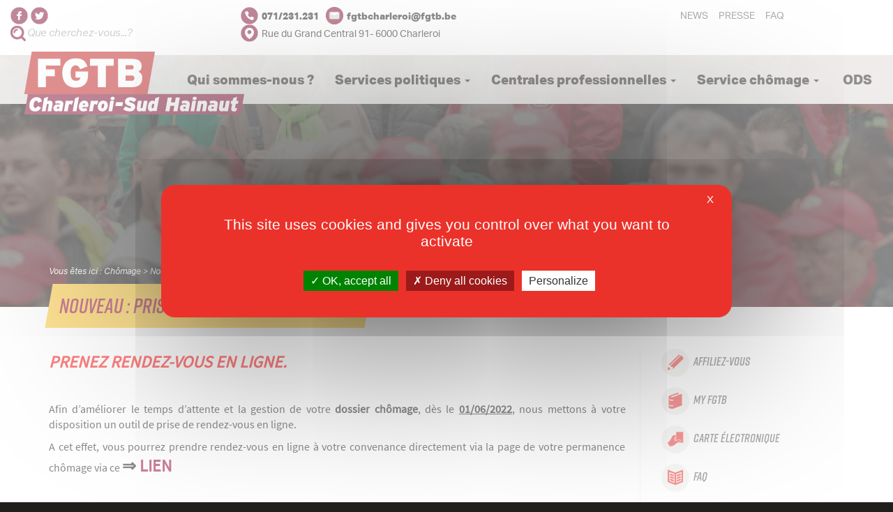

--- FILE ---
content_type: text/html; charset=UTF-8
request_url: https://www.fgtb-charleroi.be/vous-pouvez-dorenavant-prendre-rendez-vous-en-ligne-via-la-page-de-votre-permanence-chomage/
body_size: 13520
content:
<!DOCTYPE html>
<html>
    <head>
        <meta charset="utf-8">
        <meta http-equiv="X-UA-Compatible" content="IE=edge">
        <meta name="viewport" content="width=device-width, initial-scale=1">   
		<meta name="googlebot" content="nosnippet">
		<link rel="apple-touch-icon" sizes="120x120" href="https://www.fgtb-charleroi.be/content/themes/fgtb/dist/images/favicon/apple-touch-icon.png">
		<link rel="icon" type="image/png" sizes="32x32" href="https://www.fgtb-charleroi.be/content/themes/fgtb/dist/images/favicon/favicon-32x32.png">
		<link rel="icon" type="image/png" sizes="16x16" href="https://www.fgtb-charleroi.be/content/themes/fgtb/dist/images/favicon/favicon-16x16.png">
		<link rel="manifest" href="https://www.fgtb-charleroi.be/content/themes/fgtb/dist/images/favicon/manifest.json">
		<link rel="mask-icon" href="https://www.fgtb-charleroi.be/content/themes/fgtb/dist/images/favicon/safari-pinned-tab.svg" color="#5bbad5">
		<link rel="shortcut icon" href="https://www.fgtb-charleroi.be/content/themes/fgtb/dist/images/favicon/favicon.ico">
		<meta name="msapplication-config" content="https://www.fgtb-charleroi.be/content/themes/fgtb/dist/images/favicon/browserconfig.xml">
		<meta name="theme-color" content="#ffffff"><meta name='robots' content='index, follow, max-image-preview:large, max-snippet:-1, max-video-preview:-1' />

	<!-- This site is optimized with the Yoast SEO plugin v26.7 - https://yoast.com/wordpress/plugins/seo/ -->
	<title>Nouveau : Prise de rendez-vous en ligne - FGTB CHARLEROI</title>
	<meta name="description" content="Pour faciliter le contact avec ses affiliés, la FGTB Charleroi Sud-Hainaut met en place un système de prise de rendez-vous en ligne pour le service chômage!" />
	<link rel="canonical" href="https://www.fgtb-charleroi.be/vous-pouvez-dorenavant-prendre-rendez-vous-en-ligne-via-la-page-de-votre-permanence-chomage/" />
	<meta property="og:locale" content="fr_FR" />
	<meta property="og:type" content="article" />
	<meta property="og:title" content="Nouveau : Prise de rendez-vous en ligne - FGTB CHARLEROI" />
	<meta property="og:description" content="Pour faciliter le contact avec ses affiliés, la FGTB Charleroi Sud-Hainaut met en place un système de prise de rendez-vous en ligne pour le service chômage!" />
	<meta property="og:url" content="https://www.fgtb-charleroi.be/vous-pouvez-dorenavant-prendre-rendez-vous-en-ligne-via-la-page-de-votre-permanence-chomage/" />
	<meta property="og:site_name" content="FGTB CHARLEROI" />
	<meta property="article:publisher" content="https://www.facebook.com/fgtbcharleroi/" />
	<meta property="article:published_time" content="2022-05-23T07:01:28+00:00" />
	<meta property="article:modified_time" content="2022-12-12T14:52:44+00:00" />
	<meta property="og:image" content="https://www.fgtb-charleroi.be/content/uploads/2020/06/xBF7A0034-scaled-e1592816252647.jpg" />
	<meta property="og:image:width" content="600" />
	<meta property="og:image:height" content="400" />
	<meta property="og:image:type" content="image/jpeg" />
	<meta name="author" content="FGTB FGTB" />
	<meta name="twitter:card" content="summary_large_image" />
	<meta name="twitter:creator" content="@syndicatFGTB" />
	<meta name="twitter:site" content="@syndicatFGTB" />
	<meta name="twitter:label1" content="Écrit par" />
	<meta name="twitter:data1" content="FGTB FGTB" />
	<meta name="twitter:label2" content="Durée de lecture estimée" />
	<meta name="twitter:data2" content="1 minute" />
	<script type="application/ld+json" class="yoast-schema-graph">{"@context":"https://schema.org","@graph":[{"@type":"Article","@id":"https://www.fgtb-charleroi.be/vous-pouvez-dorenavant-prendre-rendez-vous-en-ligne-via-la-page-de-votre-permanence-chomage/#article","isPartOf":{"@id":"https://www.fgtb-charleroi.be/vous-pouvez-dorenavant-prendre-rendez-vous-en-ligne-via-la-page-de-votre-permanence-chomage/"},"author":{"name":"FGTB FGTB","@id":"https://www.fgtb-charleroi.be/#/schema/person/19aa0f093dfb701b407e067ccbf2451a"},"headline":"Nouveau : Prise de rendez-vous en ligne","datePublished":"2022-05-23T07:01:28+00:00","dateModified":"2022-12-12T14:52:44+00:00","mainEntityOfPage":{"@id":"https://www.fgtb-charleroi.be/vous-pouvez-dorenavant-prendre-rendez-vous-en-ligne-via-la-page-de-votre-permanence-chomage/"},"wordCount":68,"publisher":{"@id":"https://www.fgtb-charleroi.be/#organization"},"image":{"@id":"https://www.fgtb-charleroi.be/vous-pouvez-dorenavant-prendre-rendez-vous-en-ligne-via-la-page-de-votre-permanence-chomage/#primaryimage"},"thumbnailUrl":"https://www.fgtb-charleroi.be/content/uploads/2020/06/xBF7A0034-scaled-e1592816252647.jpg","articleSection":["Chômage"],"inLanguage":"fr-FR"},{"@type":"WebPage","@id":"https://www.fgtb-charleroi.be/vous-pouvez-dorenavant-prendre-rendez-vous-en-ligne-via-la-page-de-votre-permanence-chomage/","url":"https://www.fgtb-charleroi.be/vous-pouvez-dorenavant-prendre-rendez-vous-en-ligne-via-la-page-de-votre-permanence-chomage/","name":"Nouveau : Prise de rendez-vous en ligne - FGTB CHARLEROI","isPartOf":{"@id":"https://www.fgtb-charleroi.be/#website"},"primaryImageOfPage":{"@id":"https://www.fgtb-charleroi.be/vous-pouvez-dorenavant-prendre-rendez-vous-en-ligne-via-la-page-de-votre-permanence-chomage/#primaryimage"},"image":{"@id":"https://www.fgtb-charleroi.be/vous-pouvez-dorenavant-prendre-rendez-vous-en-ligne-via-la-page-de-votre-permanence-chomage/#primaryimage"},"thumbnailUrl":"https://www.fgtb-charleroi.be/content/uploads/2020/06/xBF7A0034-scaled-e1592816252647.jpg","datePublished":"2022-05-23T07:01:28+00:00","dateModified":"2022-12-12T14:52:44+00:00","description":"Pour faciliter le contact avec ses affiliés, la FGTB Charleroi Sud-Hainaut met en place un système de prise de rendez-vous en ligne pour le service chômage!","breadcrumb":{"@id":"https://www.fgtb-charleroi.be/vous-pouvez-dorenavant-prendre-rendez-vous-en-ligne-via-la-page-de-votre-permanence-chomage/#breadcrumb"},"inLanguage":"fr-FR","potentialAction":[{"@type":"ReadAction","target":["https://www.fgtb-charleroi.be/vous-pouvez-dorenavant-prendre-rendez-vous-en-ligne-via-la-page-de-votre-permanence-chomage/"]}]},{"@type":"ImageObject","inLanguage":"fr-FR","@id":"https://www.fgtb-charleroi.be/vous-pouvez-dorenavant-prendre-rendez-vous-en-ligne-via-la-page-de-votre-permanence-chomage/#primaryimage","url":"https://www.fgtb-charleroi.be/content/uploads/2020/06/xBF7A0034-scaled-e1592816252647.jpg","contentUrl":"https://www.fgtb-charleroi.be/content/uploads/2020/06/xBF7A0034-scaled-e1592816252647.jpg","width":600,"height":400},{"@type":"BreadcrumbList","@id":"https://www.fgtb-charleroi.be/vous-pouvez-dorenavant-prendre-rendez-vous-en-ligne-via-la-page-de-votre-permanence-chomage/#breadcrumb","itemListElement":[{"@type":"ListItem","position":1,"name":"Accueil","item":"https://www.fgtb-charleroi.be/"},{"@type":"ListItem","position":2,"name":"News","item":"https://www.fgtb-charleroi.be/news/"},{"@type":"ListItem","position":3,"name":"Nouveau : Prise de rendez-vous en ligne"}]},{"@type":"WebSite","@id":"https://www.fgtb-charleroi.be/#website","url":"https://www.fgtb-charleroi.be/","name":"FGTB CHARLEROI","description":"La FGTB ne désinforme pas !","publisher":{"@id":"https://www.fgtb-charleroi.be/#organization"},"potentialAction":[{"@type":"SearchAction","target":{"@type":"EntryPoint","urlTemplate":"https://www.fgtb-charleroi.be/?s={search_term_string}"},"query-input":{"@type":"PropertyValueSpecification","valueRequired":true,"valueName":"search_term_string"}}],"inLanguage":"fr-FR"},{"@type":"Organization","@id":"https://www.fgtb-charleroi.be/#organization","name":"FGTB CHARLEROI","url":"https://www.fgtb-charleroi.be/","logo":{"@type":"ImageObject","inLanguage":"fr-FR","@id":"https://www.fgtb-charleroi.be/#/schema/logo/image/","url":"https://www.fgtb-charleroi.be/content/uploads/2018/03/FGTB_LogoHeader_210x60.png","contentUrl":"https://www.fgtb-charleroi.be/content/uploads/2018/03/FGTB_LogoHeader_210x60.png","width":315,"height":90,"caption":"FGTB CHARLEROI"},"image":{"@id":"https://www.fgtb-charleroi.be/#/schema/logo/image/"},"sameAs":["https://www.facebook.com/fgtbcharleroi/","https://x.com/syndicatFGTB"]},{"@type":"Person","@id":"https://www.fgtb-charleroi.be/#/schema/person/19aa0f093dfb701b407e067ccbf2451a","name":"FGTB FGTB","url":"https://www.fgtb-charleroi.be/author/fgtb/"}]}</script>
	<!-- / Yoast SEO plugin. -->


<link rel='dns-prefetch' href='//ajax.googleapis.com' />
<link rel="alternate" title="oEmbed (JSON)" type="application/json+oembed" href="https://www.fgtb-charleroi.be/wp-json/oembed/1.0/embed?url=https%3A%2F%2Fwww.fgtb-charleroi.be%2Fvous-pouvez-dorenavant-prendre-rendez-vous-en-ligne-via-la-page-de-votre-permanence-chomage%2F" />
<link rel="alternate" title="oEmbed (XML)" type="text/xml+oembed" href="https://www.fgtb-charleroi.be/wp-json/oembed/1.0/embed?url=https%3A%2F%2Fwww.fgtb-charleroi.be%2Fvous-pouvez-dorenavant-prendre-rendez-vous-en-ligne-via-la-page-de-votre-permanence-chomage%2F&#038;format=xml" />
<style id='wp-img-auto-sizes-contain-inline-css' type='text/css'>
img:is([sizes=auto i],[sizes^="auto," i]){contain-intrinsic-size:3000px 1500px}
/*# sourceURL=wp-img-auto-sizes-contain-inline-css */
</style>
<style id='wp-block-library-inline-css' type='text/css'>
:root{--wp-block-synced-color:#7a00df;--wp-block-synced-color--rgb:122,0,223;--wp-bound-block-color:var(--wp-block-synced-color);--wp-editor-canvas-background:#ddd;--wp-admin-theme-color:#007cba;--wp-admin-theme-color--rgb:0,124,186;--wp-admin-theme-color-darker-10:#006ba1;--wp-admin-theme-color-darker-10--rgb:0,107,160.5;--wp-admin-theme-color-darker-20:#005a87;--wp-admin-theme-color-darker-20--rgb:0,90,135;--wp-admin-border-width-focus:2px}@media (min-resolution:192dpi){:root{--wp-admin-border-width-focus:1.5px}}.wp-element-button{cursor:pointer}:root .has-very-light-gray-background-color{background-color:#eee}:root .has-very-dark-gray-background-color{background-color:#313131}:root .has-very-light-gray-color{color:#eee}:root .has-very-dark-gray-color{color:#313131}:root .has-vivid-green-cyan-to-vivid-cyan-blue-gradient-background{background:linear-gradient(135deg,#00d084,#0693e3)}:root .has-purple-crush-gradient-background{background:linear-gradient(135deg,#34e2e4,#4721fb 50%,#ab1dfe)}:root .has-hazy-dawn-gradient-background{background:linear-gradient(135deg,#faaca8,#dad0ec)}:root .has-subdued-olive-gradient-background{background:linear-gradient(135deg,#fafae1,#67a671)}:root .has-atomic-cream-gradient-background{background:linear-gradient(135deg,#fdd79a,#004a59)}:root .has-nightshade-gradient-background{background:linear-gradient(135deg,#330968,#31cdcf)}:root .has-midnight-gradient-background{background:linear-gradient(135deg,#020381,#2874fc)}:root{--wp--preset--font-size--normal:16px;--wp--preset--font-size--huge:42px}.has-regular-font-size{font-size:1em}.has-larger-font-size{font-size:2.625em}.has-normal-font-size{font-size:var(--wp--preset--font-size--normal)}.has-huge-font-size{font-size:var(--wp--preset--font-size--huge)}.has-text-align-center{text-align:center}.has-text-align-left{text-align:left}.has-text-align-right{text-align:right}.has-fit-text{white-space:nowrap!important}#end-resizable-editor-section{display:none}.aligncenter{clear:both}.items-justified-left{justify-content:flex-start}.items-justified-center{justify-content:center}.items-justified-right{justify-content:flex-end}.items-justified-space-between{justify-content:space-between}.screen-reader-text{border:0;clip-path:inset(50%);height:1px;margin:-1px;overflow:hidden;padding:0;position:absolute;width:1px;word-wrap:normal!important}.screen-reader-text:focus{background-color:#ddd;clip-path:none;color:#444;display:block;font-size:1em;height:auto;left:5px;line-height:normal;padding:15px 23px 14px;text-decoration:none;top:5px;width:auto;z-index:100000}html :where(.has-border-color){border-style:solid}html :where([style*=border-top-color]){border-top-style:solid}html :where([style*=border-right-color]){border-right-style:solid}html :where([style*=border-bottom-color]){border-bottom-style:solid}html :where([style*=border-left-color]){border-left-style:solid}html :where([style*=border-width]){border-style:solid}html :where([style*=border-top-width]){border-top-style:solid}html :where([style*=border-right-width]){border-right-style:solid}html :where([style*=border-bottom-width]){border-bottom-style:solid}html :where([style*=border-left-width]){border-left-style:solid}html :where(img[class*=wp-image-]){height:auto;max-width:100%}:where(figure){margin:0 0 1em}html :where(.is-position-sticky){--wp-admin--admin-bar--position-offset:var(--wp-admin--admin-bar--height,0px)}@media screen and (max-width:600px){html :where(.is-position-sticky){--wp-admin--admin-bar--position-offset:0px}}
/*# sourceURL=/wp-includes/css/dist/block-library/common.min.css */
</style>
<style id='classic-theme-styles-inline-css' type='text/css'>
/*! This file is auto-generated */
.wp-block-button__link{color:#fff;background-color:#32373c;border-radius:9999px;box-shadow:none;text-decoration:none;padding:calc(.667em + 2px) calc(1.333em + 2px);font-size:1.125em}.wp-block-file__button{background:#32373c;color:#fff;text-decoration:none}
/*# sourceURL=/wp-includes/css/classic-themes.min.css */
</style>
<link rel='stylesheet' id='contact-form-7-css' href='https://www.fgtb-charleroi.be/content/plugins/contact-form-7/includes/css/styles.css?ver=6.1.4' type='text/css' media='all' />
<link rel='stylesheet' id='jquery-ui-theme-css' href='https://ajax.googleapis.com/ajax/libs/jqueryui/1.11.4/themes/smoothness/jquery-ui.min.css?ver=1.11.4' type='text/css' media='all' />
<link rel='stylesheet' id='jquery-ui-timepicker-css' href='https://www.fgtb-charleroi.be/content/plugins/contact-form-7-datepicker/js/jquery-ui-timepicker/jquery-ui-timepicker-addon.min.css?ver=f22674e9c745b396c07ed88febe475ba' type='text/css' media='all' />
<link rel='stylesheet' id='responsive-lightbox-swipebox-css' href='https://www.fgtb-charleroi.be/content/plugins/responsive-lightbox/assets/swipebox/swipebox.min.css?ver=1.5.2' type='text/css' media='all' />
<link rel='stylesheet' id='s_pdf_styles-css' href='https://www.fgtb-charleroi.be/content/plugins/simple-pdf-viewer/css/style.css?ver=f22674e9c745b396c07ed88febe475ba' type='text/css' media='all' />
<link rel='stylesheet' id='bootstrap-styles-css' href='https://www.fgtb-charleroi.be/content/themes/fgtb/dist/css/bootstrap_sass.min.css?ver=3.3.7' type='text/css' media='all' />
<link rel='stylesheet' id='fgtb-jcarousel-responsive-styles-css' href='https://www.fgtb-charleroi.be/content/themes/fgtb/dist/css/jcarousel.responsive.css?ver=0.3.5' type='text/css' media='all' />
<link rel='stylesheet' id='bootstrap-select-styles-css' href='https://www.fgtb-charleroi.be/content/themes/fgtb/dist/css/bootstrap-select.min.css?ver=1.0' type='text/css' media='all' />
<link rel='stylesheet' id='fgtb-main-styles-css' href='https://www.fgtb-charleroi.be/content/themes/fgtb/dist/css/screen.min.css?ver=1.0' type='text/css' media='all' />
<link rel='stylesheet' id='js-offcanvas-css' href='https://www.fgtb-charleroi.be/content/themes/fgtb/dist/css/js-offcanvas.css?ver=1.0' type='text/css' media='all' />
<script type="text/javascript" src="https://www.fgtb-charleroi.be/cms/wp-includes/js/jquery/jquery.min.js?ver=3.7.1" id="jquery-core-js"></script>
<script type="text/javascript" src="https://www.fgtb-charleroi.be/cms/wp-includes/js/jquery/jquery-migrate.min.js?ver=3.4.1" id="jquery-migrate-js"></script>
<script type="text/javascript" src="https://www.fgtb-charleroi.be/content/plugins/responsive-lightbox/assets/dompurify/purify.min.js?ver=3.1.7" id="dompurify-js"></script>
<script type="text/javascript" id="responsive-lightbox-sanitizer-js-before">
/* <![CDATA[ */
window.RLG = window.RLG || {}; window.RLG.sanitizeAllowedHosts = ["youtube.com","www.youtube.com","youtu.be","vimeo.com","player.vimeo.com"];
//# sourceURL=responsive-lightbox-sanitizer-js-before
/* ]]> */
</script>
<script type="text/javascript" src="https://www.fgtb-charleroi.be/content/plugins/responsive-lightbox/js/sanitizer.js?ver=2.6.0" id="responsive-lightbox-sanitizer-js"></script>
<script type="text/javascript" src="https://www.fgtb-charleroi.be/content/plugins/responsive-lightbox/assets/swipebox/jquery.swipebox.min.js?ver=1.5.2" id="responsive-lightbox-swipebox-js"></script>
<script type="text/javascript" src="https://www.fgtb-charleroi.be/cms/wp-includes/js/underscore.min.js?ver=1.13.7" id="underscore-js"></script>
<script type="text/javascript" src="https://www.fgtb-charleroi.be/content/plugins/responsive-lightbox/assets/infinitescroll/infinite-scroll.pkgd.min.js?ver=4.0.1" id="responsive-lightbox-infinite-scroll-js"></script>
<script type="text/javascript" id="responsive-lightbox-js-before">
/* <![CDATA[ */
var rlArgs = {"script":"swipebox","selector":"lightbox","customEvents":"","activeGalleries":true,"animation":true,"hideCloseButtonOnMobile":false,"removeBarsOnMobile":false,"hideBars":true,"hideBarsDelay":5000,"videoMaxWidth":1080,"useSVG":true,"loopAtEnd":false,"woocommerce_gallery":false,"ajaxurl":"https:\/\/www.fgtb-charleroi.be\/cms\/wp-admin\/admin-ajax.php","nonce":"7242cdc9ac","preview":false,"postId":4119,"scriptExtension":false};

//# sourceURL=responsive-lightbox-js-before
/* ]]> */
</script>
<script type="text/javascript" src="https://www.fgtb-charleroi.be/content/plugins/responsive-lightbox/js/front.js?ver=2.6.0" id="responsive-lightbox-js"></script>
<script type="text/javascript" src="https://www.fgtb-charleroi.be/content/plugins/simple-pdf-viewer/js/main.js?ver=f22674e9c745b396c07ed88febe475ba" id="s_pdf_scripts-js"></script>
<link rel="https://api.w.org/" href="https://www.fgtb-charleroi.be/wp-json/" /><link rel="alternate" title="JSON" type="application/json" href="https://www.fgtb-charleroi.be/wp-json/wp/v2/posts/4119" /><script type="text/javascript">
//<![CDATA[
var themosis = {
ajaxurl: 'https://www.fgtb-charleroi.be/cms/wp-admin/admin-ajax.php',
};
//]]>
</script>
		
        
    </head>
    <body><header>
    <div class="container-fluid">
        <div class="row">
            <div class="col-md-3 col-sm-3 col-xs-12">
                <div class="header-rs hidden-sm">                        <a href="https://www.facebook.com/fgtbcharleroi/" title="Facebook" target="_blank"><img src="https://www.fgtb-charleroi.be/content/themes/fgtb/dist/images/FB_Rouge.png" alt="Facebook" /></a>                        <a href="https://twitter.com/FGTBwallonne" title="Twitter" target="_blank"><img src="https://www.fgtb-charleroi.be/content/themes/fgtb/dist/images/TW_Rouge.png" alt="Twitter" /></a>        
                </div>
                <div class="header-searchform"><form class="searchform form-inline" role="search" action="https://www.fgtb-charleroi.be" method="GET" accept-charset="UTF-8">
<img src="https://www.fgtb-charleroi.be/content/themes/fgtb/dist/images/FGTB_Loupe-Bord_22x22.png"/><input type="text" name="s" id="s" placeholder="Que cherchez-vous...?" autocomplete="off"></form>     
                </div>

            </div>
            <div class=" hidden-sm col-sm-offset-0 col-sm-5 col-md-6 header-contact hidden-xs">
                <ul>
                    <li><div class="header-contact-tel"><a href="tel:071/231.231 ">071/231.231 </a></div></li><li><div class="header-contact-email"><a href="mailto:fgtbcharleroi@fgtb.be">fgtbcharleroi@fgtb.be</a></div></li>                    <li><div class="header-contact-adr">Rue du Grand Central 91- 6000 Charleroi</div></li>					
                </ul>
            </div>
            <div class="col-md-2  col-sm-4 hidden-xs header-menu-top"><ul id="menu-top" class="menu"><li id="menu-item-44" class="menu-item menu-item-type-post_type menu-item-object-page current_page_parent menu-item-44"><a href="https://www.fgtb-charleroi.be/news/">News</a></li>
<li id="menu-item-1186" class="menu-item menu-item-type-taxonomy menu-item-object-category menu-item-1186"><a href="https://www.fgtb-charleroi.be/category/article-de-presse-fgtb/">Presse</a></li>
<li id="menu-item-45" class="menu-item menu-item-type-post_type menu-item-object-page menu-item-45"><a href="https://www.fgtb-charleroi.be/faq/">FAQ</a></li>
</ul>                        
            </div>
        </div>
    </div>
</header><nav class="navbar navbar-default">
  <div class="container-fluid">
    <!-- Brand and toggle get grouped for better mobile display -->
    <div class="navbar-header">
        <a href="#off-canvas" class="js-offcanvas-trigger navbar-toggle collapsed" data-toggle="collapse"  data-offcanvas-trigger="off-canvas" aria-expanded="false">
         <!-- <button type="button" class="navbar-toggle collapsed" data-toggle="collapse" data-target="#bs-example-navbar-collapse-1" aria-expanded="false">-->
            <span class="sr-only">Toggle navigation</span>
            <span class="icon-bar"></span>
            <span class="icon-bar"></span>
            <span class="icon-bar"></span>
          <!-- </button>-->
        </a>
        <a class="navbar-brand" href="https://www.fgtb-charleroi.be"><img class="img-responsive" src="https://www.fgtb-charleroi.be/content/themes/fgtb/dist/images/FGTB_LogoHeader_210x60.png"/></a>
    </div><div id="bs-example-navbar-collapse-1" class="collapse navbar-collapse"><ul id="menu-main" class="nav navbar-nav navbar-right"><li itemscope="itemscope" itemtype="https://www.schema.org/SiteNavigationElement" id="menu-item-835" class="menu-item menu-item-type-post_type menu-item-object-page menu-item-835"><a title="Qui sommes-nous ?" href="https://www.fgtb-charleroi.be/qui-sommes-nous/">Qui sommes-nous ?</a></li>
<li itemscope="itemscope" itemtype="https://www.schema.org/SiteNavigationElement" id="menu-item-392" class="menu-item menu-item-type-custom menu-item-object-custom menu-item-has-children menu-item-392 dropdown"><a title="Services politiques" href="#" data-toggle="dropdown" class="dropdown-toggle" aria-haspopup="true">Services politiques <span class="caret"></span></a>
<ul role="menu" class=" dropdown-menu" >
	<li itemscope="itemscope" itemtype="https://www.schema.org/SiteNavigationElement" id="menu-item-322" class="menu-item menu-item-type-post_type menu-item-object-page menu-item-322"><a title="Services politiques" href="https://www.fgtb-charleroi.be/services-politiques/services-politiques/">Services politiques</a></li>
	<li itemscope="itemscope" itemtype="https://www.schema.org/SiteNavigationElement" id="menu-item-324" class="menu-item menu-item-type-post_type menu-item-object-page menu-item-324"><a title="Travailleurs sans emploi" href="https://www.fgtb-charleroi.be/services-politiques/travailleurs-sans-emploi/">Travailleurs sans emploi</a></li>
	<li itemscope="itemscope" itemtype="https://www.schema.org/SiteNavigationElement" id="menu-item-755" class="menu-item menu-item-type-post_type menu-item-object-page menu-item-755"><a title="Jeunes" href="https://www.fgtb-charleroi.be/services-politiques/jeunes/">Jeunes</a></li>
	<li itemscope="itemscope" itemtype="https://www.schema.org/SiteNavigationElement" id="menu-item-321" class="menu-item menu-item-type-post_type menu-item-object-page menu-item-321"><a title="Pensionnés et prépensionnés" href="https://www.fgtb-charleroi.be/services-politiques/pensionnes-et-prepensionnes/">Pensionnés et prépensionnés</a></li>
	<li itemscope="itemscope" itemtype="https://www.schema.org/SiteNavigationElement" id="menu-item-318" class="menu-item menu-item-type-post_type menu-item-object-page menu-item-318"><a title="Formations" href="https://www.fgtb-charleroi.be/services-politiques/formations/">Formations</a></li>
	<li itemscope="itemscope" itemtype="https://www.schema.org/SiteNavigationElement" id="menu-item-317" class="menu-item menu-item-type-post_type menu-item-object-page menu-item-317"><a title="Centre de documentation" href="https://www.fgtb-charleroi.be/services-politiques/centre-de-documentation/">Centre de documentation</a></li>
	<li itemscope="itemscope" itemtype="https://www.schema.org/SiteNavigationElement" id="menu-item-319" class="menu-item menu-item-type-post_type menu-item-object-page menu-item-319"><a title="Activités sociales et culturelles" href="https://www.fgtb-charleroi.be/services-politiques/activites-sociales-et-culturelles/">Activités sociales et culturelles</a></li>
	<li itemscope="itemscope" itemtype="https://www.schema.org/SiteNavigationElement" id="menu-item-323" class="menu-item menu-item-type-post_type menu-item-object-page menu-item-323"><a title="Syndicalisme de réseau" href="https://www.fgtb-charleroi.be/services-politiques/syndicalisme-de-reseau/">Syndicalisme de réseau</a></li>
	<li itemscope="itemscope" itemtype="https://www.schema.org/SiteNavigationElement" id="menu-item-2054" class="menu-item menu-item-type-post_type menu-item-object-page menu-item-2054"><a title="Permanences Droit des étrangers" href="https://www.fgtb-charleroi.be/permanences-droit-des-etrangers/">Permanences Droit des étrangers</a></li>
</ul>
</li>
<li itemscope="itemscope" itemtype="https://www.schema.org/SiteNavigationElement" id="menu-item-393" class="menu-item menu-item-type-custom menu-item-object-custom menu-item-has-children menu-item-393 dropdown"><a title="Centrales professionnelles" href="#" data-toggle="dropdown" class="dropdown-toggle" aria-haspopup="true">Centrales professionnelles <span class="caret"></span></a>
<ul role="menu" class=" dropdown-menu" >
	<li itemscope="itemscope" itemtype="https://www.schema.org/SiteNavigationElement" id="menu-item-77" class="menu-item menu-item-type-post_type menu-item-object-page menu-item-77"><a title="Nos centrales professionnelles" href="https://www.fgtb-charleroi.be/nos-centrales-professionnelles/">Nos centrales professionnelles</a></li>
	<li itemscope="itemscope" itemtype="https://www.schema.org/SiteNavigationElement" id="menu-item-223" class="menu-item menu-item-type-post_type menu-item-object-page menu-item-223"><a title="CENTRALE GÉNÉRALE" href="https://www.fgtb-charleroi.be/centrale-generale/">CENTRALE GÉNÉRALE</a></li>
	<li itemscope="itemscope" itemtype="https://www.schema.org/SiteNavigationElement" id="menu-item-295" class="menu-item menu-item-type-post_type menu-item-object-page menu-item-295"><a title="CGSP" href="https://www.fgtb-charleroi.be/cgsp/">CGSP</a></li>
	<li itemscope="itemscope" itemtype="https://www.schema.org/SiteNavigationElement" id="menu-item-296" class="menu-item menu-item-type-post_type menu-item-object-page menu-item-296"><a title="HORVAL" href="https://www.fgtb-charleroi.be/horval/">HORVAL</a></li>
	<li itemscope="itemscope" itemtype="https://www.schema.org/SiteNavigationElement" id="menu-item-297" class="menu-item menu-item-type-post_type menu-item-object-page menu-item-297"><a title="MÉTALLOS MWB HAINAUT NAMUR" href="https://www.fgtb-charleroi.be/metallos/">MÉTALLOS MWB HAINAUT NAMUR</a></li>
	<li itemscope="itemscope" itemtype="https://www.schema.org/SiteNavigationElement" id="menu-item-298" class="menu-item menu-item-type-post_type menu-item-object-page menu-item-298"><a title="SETCA" href="https://www.fgtb-charleroi.be/setca/">SETCA</a></li>
	<li itemscope="itemscope" itemtype="https://www.schema.org/SiteNavigationElement" id="menu-item-299" class="menu-item menu-item-type-post_type menu-item-object-page menu-item-299"><a title="UBT" href="https://www.fgtb-charleroi.be/ubt/">UBT</a></li>
</ul>
</li>
<li itemscope="itemscope" itemtype="https://www.schema.org/SiteNavigationElement" id="menu-item-394" class="menu-item menu-item-type-custom menu-item-object-custom menu-item-has-children menu-item-394 dropdown"><a title="Service chômage" href="#" data-toggle="dropdown" class="dropdown-toggle" aria-haspopup="true">Service chômage <span class="caret"></span></a>
<ul role="menu" class=" dropdown-menu" >
	<li itemscope="itemscope" itemtype="https://www.schema.org/SiteNavigationElement" id="menu-item-371" class="menu-item menu-item-type-post_type menu-item-object-page menu-item-371"><a title="La caisse de chômage" href="https://www.fgtb-charleroi.be/caisse-de-chomage-fgtb-charleroi-sud-hainaut-fgtb-charleroi-fgtb-beaumont-fgtb-chatelineau-fgtb-courcelles-fgtb-chimay-fgtb-philippeville-fgtb-jumet/caisse-de-chomage/">La caisse de chômage</a></li>
	<li itemscope="itemscope" itemtype="https://www.schema.org/SiteNavigationElement" id="menu-item-78" class="menu-item menu-item-type-post_type menu-item-object-page menu-item-78"><a title="Permanences et contacts" href="https://www.fgtb-charleroi.be/caisse-de-chomage-fgtb-charleroi-sud-hainaut-fgtb-charleroi-fgtb-beaumont-fgtb-chatelineau-fgtb-courcelles-fgtb-chimay-fgtb-philippeville-fgtb-jumet/trouver-votre-permanence/">Permanences et contacts</a></li>
	<li itemscope="itemscope" itemtype="https://www.schema.org/SiteNavigationElement" id="menu-item-4346" class="menu-item menu-item-type-post_type menu-item-object-page menu-item-4346"><a title="Rendez-vous en ligne" href="https://www.fgtb-charleroi.be/caisse-de-chomage-fgtb-charleroi-sud-hainaut-fgtb-charleroi-fgtb-beaumont-fgtb-chatelineau-fgtb-courcelles-fgtb-chimay-fgtb-philippeville-fgtb-jumet/rendez-vous-en-ligne/">Rendez-vous en ligne</a></li>
	<li itemscope="itemscope" itemtype="https://www.schema.org/SiteNavigationElement" id="menu-item-372" class="menu-item menu-item-type-post_type menu-item-object-page menu-item-372"><a title="Service accompagnement" href="https://www.fgtb-charleroi.be/caisse-de-chomage-fgtb-charleroi-sud-hainaut-fgtb-charleroi-fgtb-beaumont-fgtb-chatelineau-fgtb-courcelles-fgtb-chimay-fgtb-philippeville-fgtb-jumet/service-accompagnement/">Service accompagnement</a></li>
	<li itemscope="itemscope" itemtype="https://www.schema.org/SiteNavigationElement" id="menu-item-377" class="menu-item menu-item-type-post_type menu-item-object-page menu-item-377"><a title="Service saisies" href="https://www.fgtb-charleroi.be/caisse-de-chomage-fgtb-charleroi-sud-hainaut-fgtb-charleroi-fgtb-beaumont-fgtb-chatelineau-fgtb-courcelles-fgtb-chimay-fgtb-philippeville-fgtb-jumet/service-saisies/">Service saisies</a></li>
	<li itemscope="itemscope" itemtype="https://www.schema.org/SiteNavigationElement" id="menu-item-376" class="menu-item menu-item-type-post_type menu-item-object-page menu-item-376"><a title="Service réglementation" href="https://www.fgtb-charleroi.be/caisse-de-chomage-fgtb-charleroi-sud-hainaut-fgtb-charleroi-fgtb-beaumont-fgtb-chatelineau-fgtb-courcelles-fgtb-chimay-fgtb-philippeville-fgtb-jumet/service-reglementation/">Service réglementation</a></li>
	<li itemscope="itemscope" itemtype="https://www.schema.org/SiteNavigationElement" id="menu-item-375" class="menu-item menu-item-type-post_type menu-item-object-page menu-item-375"><a title="Service prépension" href="https://www.fgtb-charleroi.be/caisse-de-chomage-fgtb-charleroi-sud-hainaut-fgtb-charleroi-fgtb-beaumont-fgtb-chatelineau-fgtb-courcelles-fgtb-chimay-fgtb-philippeville-fgtb-jumet/service-prepension/">Service prépension</a></li>
	<li itemscope="itemscope" itemtype="https://www.schema.org/SiteNavigationElement" id="menu-item-374" class="menu-item menu-item-type-post_type menu-item-object-page menu-item-374"><a title="Service comptabilité" href="https://www.fgtb-charleroi.be/caisse-de-chomage-fgtb-charleroi-sud-hainaut-fgtb-charleroi-fgtb-beaumont-fgtb-chatelineau-fgtb-courcelles-fgtb-chimay-fgtb-philippeville-fgtb-jumet/service-comptabilite/">Service comptabilité</a></li>
</ul>
</li>
<li itemscope="itemscope" itemtype="https://www.schema.org/SiteNavigationElement" id="menu-item-378" class="menu-item menu-item-type-post_type menu-item-object-page menu-item-378"><a title="OFFICE DU DROIT SOCIAL" href="https://www.fgtb-charleroi.be/ods/"><i class="fa OFFICE DU DROIT SOCIAL" aria-hidden="true"></i>&nbsp;ODS</a></li>
</ul></div>
  </div>
</nav>
<aside class="js-offcanvas" data-offcanvas-options='{ "modifiers": "left,overlay" }' id="off-canvas">
</aside>  
<section id="bandeau-top" style="background-image : url(https://www.fgtb-charleroi.be/content/uploads/2017/08/default-bandeau.png                               )">
    <div class="layer"></div>        
</section>    <section id="content" class="default">
        <div class="container">
            <div class="row">
                <div class="col-md-9 main-panel"> 
                        <div id="breadcrumb" class="hidden-xs">Vous êtes ici : <span property="itemListElement" typeof="ListItem"><span property="name">Chômage</span><meta property="position" content="1"></span> &gt; <span property="itemListElement" typeof="ListItem"><span property="name">Nouveau : Prise de rendez-vous en ligne</span><meta property="position" content="2"></span>
                        </div>                    <h1 class="parraTitle"><span>Nouveau : Prise de rendez-vous en ligne</span></h1>
                    <div class="content"><h1 style="text-align: justify;"><strong><span style="font-size: 18pt; color: #ff0000;">Prenez rendez-vous en ligne.</span></strong></h1>
<p>&nbsp;</p>
<p style="text-align: justify;">Afin d’améliorer le temps d’attente et la gestion de votre <strong>dossier chômage</strong>, dès le <span style="text-decoration: underline;"><strong>01/06/2022</strong></span>, nous mettons à votre disposition un outil de prise de rendez-vous en ligne.</p>
<p style="text-align: justify;">A cet effet, vous pourrez prendre rendez-vous en ligne à votre convenance directement via la page de votre permanence chômage via ce <span style="font-size: 18pt;"><strong>⇒ <a href="https://www.fgtb-charleroi.be/caisse-de-chomage-fgtb-charleroi-sud-hainaut-fgtb-charleroi-fgtb-beaumont-fgtb-chatelineau-fgtb-courcelles-fgtb-chimay-fgtb-philippeville-fgtb-jumet/rendez-vous-en-ligne/" target="_blank" rel="noopener">LIEN</a></strong></span> </p>
<p>&nbsp;</p>
<p>&nbsp;</p>
<p>&nbsp;</p>

                    </div>   
					
					<div class="share pull-right" style="padding:20px;">											
						<a target="_blank" title="Partager sur Facebook" href="https://www.facebook.com/sharer.php?u=https%3A%2F%2Fwww.fgtb-charleroi.be%2Fvous-pouvez-dorenavant-prendre-rendez-vous-en-ligne-via-la-page-de-votre-permanence-chomage%2F">
							<img src="https://www.fgtb-charleroi.be/content/themes/fgtb/dist/images/ico_facebook_gris.png" onmouseover="this.src='https://www.fgtb-charleroi.be/content/themes/fgtb/dist/images/ico_facebook.png'" onmouseout="this.src='https://www.igretec.com/fr/wp-content/themes/igretec/img/ico_facebook_gris.png'">
						</a>
						<a target="_blank" title="Partager sur LinkedIn" href="https://www.linkedin.com/shareArticle?mini=true&amp;url=https%3A%2F%2Fwww.fgtb-charleroi.be%2Fvous-pouvez-dorenavant-prendre-rendez-vous-en-ligne-via-la-page-de-votre-permanence-chomage%2F&amp;title=Nouveau%20%3A%20Prise%20de%20rendez-vous%20en%20ligne">
							<img src="https://www.fgtb-charleroi.be/content/themes/fgtb/dist/images/ico_linkedin_gris.png" onmouseover="this.src='https://www.fgtb-charleroi.be/content/themes/fgtb/dist/images/ico_linkedin.png'" onmouseout="this.src='https://www.fgtb-charleroi.be/content/themes/fgtb/dist/images/ico_linkedin_gris.png'">
						</a>
						</div>
					
                </div>
                <div class="col-md-3 right-panel">
                    <div class="quickAccess">
                        <ul>                        
        <li>
            <a href="https://www.fgtb-charleroi.be/affiliez-vous/" target="">                
                <img src="https://www.fgtb-charleroi.be/content/uploads/2017/08/AffiliezVousPicto-1.png" class="img-circle"/> 
                &nbsp;Affiliez-vous
            </a>
        </li>                        
        <li>
            <a href="http://www.fgtb.be/my-fgtb" target="_blank">                
                <img src="https://www.fgtb-charleroi.be/content/uploads/2017/08/MyFgtbPicto.png" class="img-circle"/> 
                &nbsp;My FGTB
            </a>
        </li>                        
        <li>
            <a href="https://www.fgtb-charleroi.be/optez-pour-la-carte-electronique/" target="_blank">                
                <img src="https://www.fgtb-charleroi.be/content/uploads/2017/08/CarteElectroniquePicto.png" class="img-circle"/> 
                &nbsp;Carte électronique
            </a>
        </li>                        
        <li>
            <a href="https://www.fgtb-charleroi.be/faq/" target="">                
                <img src="https://www.fgtb-charleroi.be/content/uploads/2017/08/FaqPicto.png" class="img-circle"/> 
                &nbsp;FAQ
            </a>
        </li>                        
        <li>
            <a href="https://www.fgtb-charleroi.be/liens-utiles/" target="">                
                <img src="https://www.fgtb-charleroi.be/content/uploads/2017/08/LiensUtiles.png" class="img-circle"/> 
                &nbsp;Liens utiles
            </a>
        </li>                        
        <li>
            <a href="https://www.fgtb-charleroi.be/attestations/" target="">                
                <img src="https://www.fgtb-charleroi.be/content/uploads/2017/08/AttestationsPicto.png" class="img-circle"/> 
                &nbsp;Attestations
            </a>
        </li>                        
        <li>
            <a href="https://www.fgtb-charleroi.be/category/actualites-politiques/" target="">                
                <img src="https://www.fgtb-charleroi.be/content/uploads/2017/08/ActuPolitique.png" class="img-circle"/> 
                &nbsp;Actualités politiques
            </a>
        </li>                    
                        </ul>
                    </div>                    
                </div>
            </div>
        </div>
    </section>    <section id="relatedContent">
        <div class="container">
            <div class="row">
                <div class="col-md-12">
                    <h3>Contenu lié :</h3> 
                    <div id="relatedContentCarousel" class="carousel slide">                    
                        <div class="carousel-inner">                                <div class="item active">
                                    <div class="item-warper">
                                        <div class="content-item">
                                            <p class="parraTitle">News.10/06/2025</p>
                                            <h2>Fin d’année scolaire et demande d’allocations de chômage</h2>                                                <p>Découvrez la démarche à suivre en fonction de votre situation.</p>                                           
                                            <p class="moreinfo"><a href="https://www.fgtb-charleroi.be/fin-dannee-scolaire-et-demande-dallocations-de-chomage/">Plus d'infos</a></p>  
                                        </div>                                            
                                        <div class="img-item picture hidden-xs" style="background: url(https://www.fgtb-charleroi.be/content/uploads/2020/07/school-1974369_1920.jpg) no-repeat center center /cover;"></div>
                                        
                                    </div>
                                </div>                                <div class="item">
                                    <div class="item-warper">
                                        <div class="content-item">
                                            <p class="parraTitle">News.31/03/2022</p>
                                            <h2>La FGTB modernise son service en ligne MyFGTB</h2>                                                <p>My FGTB vous permet d&#039;accéder à tout moment à vos données personnelles, ...</p>                                           
                                            <p class="moreinfo"><a href="https://www.fgtb-charleroi.be/la-fgtb-modernise-son-service-en-ligne-myfgtb/">Plus d'infos</a></p>  
                                        </div>                                            
                                        <div class="img-item picture hidden-xs" style="background: url(https://www.fgtb-charleroi.be/content/uploads/2023/03/My-fgtb-scaled.jpg) no-repeat center center /cover;"></div>
                                        
                                    </div>
                                </div>                                <div class="item">
                                    <div class="item-warper">
                                        <div class="content-item">
                                            <p class="parraTitle">News.17/06/2021</p>
                                            <h2>Permanences fiscales annulées 2021</h2>                                                <p>En raison de la pandémie de coronavirus, nous devons annuler nos permanences fiscales cette année. </p>                                           
                                            <p class="moreinfo"><a href="https://www.fgtb-charleroi.be/permanences-fiscales-annulees/">Plus d'infos</a></p>  
                                        </div>                                            
                                        <div class="img-item picture hidden-xs" style="background: url(https://www.fgtb-charleroi.be/content/uploads/2020/05/Image-permanences-fiscales.jpg) no-repeat center center /cover;"></div>
                                        
                                    </div>
                                </div>                                <div class="item">
                                    <div class="item-warper">
                                        <div class="content-item">
                                            <p class="parraTitle">News.19/03/2021</p>
                                            <h2>Votre fiche fiscale disponible sur My FGTB</h2>                                                <p>Chaque année les contribuables belges doivent déclarer leurs revenus. L’ensemble des revenus issus du chômage que vous avez touchés en 2020 est repris dans votre fiche fiscale. Cette fiche fiscale est désormais accessible dans My FGTB.</p>                                           
                                            <p class="moreinfo"><a href="https://www.fgtb-charleroi.be/votre-fiche-fiscale-disponible-sur-my-fgtb/">Plus d'infos</a></p>  
                                        </div>                                            
                                        <div class="img-item picture hidden-xs" style="background: url(https://www.fgtb-charleroi.be/content/uploads/2020/05/Image-permanences-fiscales.jpg) no-repeat center center /cover;"></div>
                                        
                                    </div>
                                </div>                                <div class="item">
                                    <div class="item-warper">
                                        <div class="content-item">
                                            <p class="parraTitle">News.02/09/2020</p>
                                            <h2>Coronavirus | Chômage temporaire, les nouvelles règles à partir du 1er septembre</h2>                                                <p>Vous êtes au chômage temporaire en raison de la crise du coronavirus ? Que devez-vous faire ?</p>                                           
                                            <p class="moreinfo"><a href="https://www.fgtb-charleroi.be/coronavirus-chomage-temporaire-les-nouvelles-regles-a-partir-du-1er-septembre/">Plus d'infos</a></p>  
                                        </div>                                            
                                        <div class="img-item picture hidden-xs" style="background: url(https://www.fgtb-charleroi.be/content/uploads/2020/09/medicine-5103043_1920.jpg) no-repeat center center /cover;"></div>
                                        
                                    </div>
                                </div>                            
                        </div>
                        
                            <div class="carousel-controls hidden-xs">
                                <a class="left carousel-control" href="#relatedContentCarousel" data-slide="prev"></a>
                                <a class="right carousel-control" href="#relatedContentCarousel" data-slide="next"></a>
                            </div>                         
                        
                    </div>
                </div>
            </div>        
        </div>    
    </section>           
<footer>
    <div class="footer-top">
        <div class="container">
            <div class="row">
                <div class="col-md-3 col-sm-4 col-xs-12 footer-contact">
                    <img class="img-responsive" src="https://www.fgtb-charleroi.be/content/themes/fgtb/dist/images/FGTB_LogoFooter_210x60.png" alt="FGTB" />
                    <p class="footer-contact_tel">071/231.231 </p>
                    <p class="footer-contact_adr">Rue du Grand Central 91<br/>- 6000 Charleroi</p>
                    <p class="footer-contact_socialLink">                            <a href="https://www.facebook.com/fgtbcharleroi/" title="Facebook" target="_blank"><img src="https://www.fgtb-charleroi.be/content/themes/fgtb/dist/images/FB_Blanc.png" alt="Facebook" /></a>                            <a href="https://twitter.com/FGTBwallonne" title="Twitter" target="_blank"><img src="https://www.fgtb-charleroi.be/content/themes/fgtb/dist/images/TW_Blanc.png" alt="Twitter" /></a>                    </p>
                </div>                    <div class="col-md-5 col-sm-4 hidden-xs footer-rs">
                        <div class="footer-twitter">
                            <h4>Twitter</h4>

                            <span class="tacTwitterTimelines"></span>
                            <a class="twitter-timeline" href="https://twitter.com/FGTBwallonne" data-tweet-limit="tweet-limit" data-chrome="noheader nofooter noborders transparent" data-dnt="false" data-width="100%" data-height="280" data-theme="dark" data-link-color="#FFFFFF"></a>
                            <!--
                        <div class="embed-responsive embed-responsive-4by3">
                            <a class="twitter-timeline" href="https://twitter.com/FGTBwallonne" data-chrome="noheader nofooter noborders transparent"  data-theme="dark" data-height="280">Tweets by FGTBwallonne</a><script async src="//platform.twitter.com/widgets.js" charset="utf-8"></script>
                        </div>
                        -->
                        </div>
                    </div>
                    <div class="col-md-4 col-sm-4 hidden-xs footer-rs">
                        <div class="footer-facebook">
                            <h4>Facebook</h4>
                            <div class="embed-responsive embed-responsive-4by3">
                                <div class="facebookPluginPage"
                                     data-url="https://www.facebook.com/plugins/page.php?href=https%3A%2F%2Fwww.facebook.com%2Ffgtbcharleroi%2F&tabs=timeline&small_header=false&adapt_container_width=true&hide_cover=false&show_facepile=true&appId=181261068574231"
                                     data-width="100%"
                                     data-height="280px"

                                ></div>
                            </div>
                        </div>
                    </div>            </div>
        </div>
        <div class="container hidden-xs">
            <div class="row">
                <div class="col-md-12">
                    <hr/>
                </div>
            </div>
        </div>
        <div class="container hidden-sm hidden-xs footer-navigation">
            <div class="row">
                <div class="col-md-12"><ul id="menu-main-1" class="menu"><li class="menu-item menu-item-type-post_type menu-item-object-page menu-item-835"><a href="https://www.fgtb-charleroi.be/qui-sommes-nous/">Qui sommes-nous ?</a></li>
<li class="menu-item menu-item-type-custom menu-item-object-custom menu-item-has-children menu-item-392"><a href="#">Services politiques</a>
<ul class="sub-menu">
	<li class="menu-item menu-item-type-post_type menu-item-object-page menu-item-322"><a href="https://www.fgtb-charleroi.be/services-politiques/services-politiques/">Services politiques</a></li>
	<li class="menu-item menu-item-type-post_type menu-item-object-page menu-item-324"><a href="https://www.fgtb-charleroi.be/services-politiques/travailleurs-sans-emploi/">Travailleurs sans emploi</a></li>
	<li class="menu-item menu-item-type-post_type menu-item-object-page menu-item-755"><a href="https://www.fgtb-charleroi.be/services-politiques/jeunes/">Jeunes</a></li>
	<li class="menu-item menu-item-type-post_type menu-item-object-page menu-item-321"><a href="https://www.fgtb-charleroi.be/services-politiques/pensionnes-et-prepensionnes/">Pensionnés et prépensionnés</a></li>
	<li class="menu-item menu-item-type-post_type menu-item-object-page menu-item-318"><a href="https://www.fgtb-charleroi.be/services-politiques/formations/">Formations</a></li>
	<li class="menu-item menu-item-type-post_type menu-item-object-page menu-item-317"><a href="https://www.fgtb-charleroi.be/services-politiques/centre-de-documentation/">Centre de documentation</a></li>
	<li class="menu-item menu-item-type-post_type menu-item-object-page menu-item-319"><a href="https://www.fgtb-charleroi.be/services-politiques/activites-sociales-et-culturelles/">Activités sociales et culturelles</a></li>
	<li class="menu-item menu-item-type-post_type menu-item-object-page menu-item-323"><a href="https://www.fgtb-charleroi.be/services-politiques/syndicalisme-de-reseau/">Syndicalisme de réseau</a></li>
	<li class="menu-item menu-item-type-post_type menu-item-object-page menu-item-2054"><a href="https://www.fgtb-charleroi.be/permanences-droit-des-etrangers/">Permanences Droit des étrangers</a></li>
</ul>
</li>
<li class="menu-item menu-item-type-custom menu-item-object-custom menu-item-has-children menu-item-393"><a href="#">Centrales professionnelles</a>
<ul class="sub-menu">
	<li class="menu-item menu-item-type-post_type menu-item-object-page menu-item-77"><a href="https://www.fgtb-charleroi.be/nos-centrales-professionnelles/">Nos centrales professionnelles</a></li>
	<li class="menu-item menu-item-type-post_type menu-item-object-page menu-item-223"><a href="https://www.fgtb-charleroi.be/centrale-generale/">CENTRALE GÉNÉRALE</a></li>
	<li class="menu-item menu-item-type-post_type menu-item-object-page menu-item-295"><a href="https://www.fgtb-charleroi.be/cgsp/">CGSP</a></li>
	<li class="menu-item menu-item-type-post_type menu-item-object-page menu-item-296"><a href="https://www.fgtb-charleroi.be/horval/">HORVAL</a></li>
	<li class="menu-item menu-item-type-post_type menu-item-object-page menu-item-297"><a href="https://www.fgtb-charleroi.be/metallos/">MÉTALLOS MWB HAINAUT NAMUR</a></li>
	<li class="menu-item menu-item-type-post_type menu-item-object-page menu-item-298"><a href="https://www.fgtb-charleroi.be/setca/">SETCA</a></li>
	<li class="menu-item menu-item-type-post_type menu-item-object-page menu-item-299"><a href="https://www.fgtb-charleroi.be/ubt/">UBT</a></li>
</ul>
</li>
<li class="menu-item menu-item-type-custom menu-item-object-custom menu-item-has-children menu-item-394"><a href="#">Service chômage</a>
<ul class="sub-menu">
	<li class="menu-item menu-item-type-post_type menu-item-object-page menu-item-371"><a href="https://www.fgtb-charleroi.be/caisse-de-chomage-fgtb-charleroi-sud-hainaut-fgtb-charleroi-fgtb-beaumont-fgtb-chatelineau-fgtb-courcelles-fgtb-chimay-fgtb-philippeville-fgtb-jumet/caisse-de-chomage/">La caisse de chômage</a></li>
	<li class="menu-item menu-item-type-post_type menu-item-object-page menu-item-78"><a href="https://www.fgtb-charleroi.be/caisse-de-chomage-fgtb-charleroi-sud-hainaut-fgtb-charleroi-fgtb-beaumont-fgtb-chatelineau-fgtb-courcelles-fgtb-chimay-fgtb-philippeville-fgtb-jumet/trouver-votre-permanence/">Permanences et contacts</a></li>
	<li class="menu-item menu-item-type-post_type menu-item-object-page menu-item-4346"><a href="https://www.fgtb-charleroi.be/caisse-de-chomage-fgtb-charleroi-sud-hainaut-fgtb-charleroi-fgtb-beaumont-fgtb-chatelineau-fgtb-courcelles-fgtb-chimay-fgtb-philippeville-fgtb-jumet/rendez-vous-en-ligne/">Rendez-vous en ligne</a></li>
	<li class="menu-item menu-item-type-post_type menu-item-object-page menu-item-372"><a href="https://www.fgtb-charleroi.be/caisse-de-chomage-fgtb-charleroi-sud-hainaut-fgtb-charleroi-fgtb-beaumont-fgtb-chatelineau-fgtb-courcelles-fgtb-chimay-fgtb-philippeville-fgtb-jumet/service-accompagnement/">Service accompagnement</a></li>
	<li class="menu-item menu-item-type-post_type menu-item-object-page menu-item-377"><a href="https://www.fgtb-charleroi.be/caisse-de-chomage-fgtb-charleroi-sud-hainaut-fgtb-charleroi-fgtb-beaumont-fgtb-chatelineau-fgtb-courcelles-fgtb-chimay-fgtb-philippeville-fgtb-jumet/service-saisies/">Service saisies</a></li>
	<li class="menu-item menu-item-type-post_type menu-item-object-page menu-item-376"><a href="https://www.fgtb-charleroi.be/caisse-de-chomage-fgtb-charleroi-sud-hainaut-fgtb-charleroi-fgtb-beaumont-fgtb-chatelineau-fgtb-courcelles-fgtb-chimay-fgtb-philippeville-fgtb-jumet/service-reglementation/">Service réglementation</a></li>
	<li class="menu-item menu-item-type-post_type menu-item-object-page menu-item-375"><a href="https://www.fgtb-charleroi.be/caisse-de-chomage-fgtb-charleroi-sud-hainaut-fgtb-charleroi-fgtb-beaumont-fgtb-chatelineau-fgtb-courcelles-fgtb-chimay-fgtb-philippeville-fgtb-jumet/service-prepension/">Service prépension</a></li>
	<li class="menu-item menu-item-type-post_type menu-item-object-page menu-item-374"><a href="https://www.fgtb-charleroi.be/caisse-de-chomage-fgtb-charleroi-sud-hainaut-fgtb-charleroi-fgtb-beaumont-fgtb-chatelineau-fgtb-courcelles-fgtb-chimay-fgtb-philippeville-fgtb-jumet/service-comptabilite/">Service comptabilité</a></li>
</ul>
</li>
<li class="menu-item menu-item-type-post_type menu-item-object-page menu-item-378"><a href="https://www.fgtb-charleroi.be/ods/" title="OFFICE DU DROIT SOCIAL">ODS</a></li>
</ul>
                </div>
            </div>
        </div>
    </div>
    <div class="footer-bottom">
        <div class="container-fluid footer-bottom">
            <div class="row">
                <div class="col-md-4 col-xs-12  footer-bottom-navigation"><ul id="menu-bottom" class="menu"><li id="menu-item-35" class="menu-item menu-item-type-post_type menu-item-object-page menu-item-35"><a href="https://www.fgtb-charleroi.be/mentions-legales/">Mentions légales</a></li>
<li id="menu-item-1934" class="menu-item menu-item-type-post_type menu-item-object-page menu-item-1934"><a href="https://www.fgtb-charleroi.be/cookies/">Cookies</a></li>
<li id="menu-item-1933" class="menu-item menu-item-type-post_type menu-item-object-page menu-item-1933"><a href="https://www.fgtb-charleroi.be/declaration-de-confidentialite/">Déclaration de confidentialité</a></li>
<li id="menu-item-3174" class="menu-item menu-item-type-custom menu-item-object-custom menu-item-3174"><a href="#tarteaucitron">Gestion des cookies</a></li>
</ul>
                </div>
                <div class="col-md-offset-1 col-md-7 col-xs-12 footer-bottom-copyright">Site réalisé par <a href="https://black-hills.agency" target="_blank">Black Hills</a> & stanygraphics ©2026 - Photos : <a href="https://www.facebook.com/salimhellaletphotography/" target="_blank">Salim Hellalet</a> - Tous droits réservés
                </div>
            </div>
        </div>
    </div>
</footer><script type="speculationrules">
{"prefetch":[{"source":"document","where":{"and":[{"href_matches":"/*"},{"not":{"href_matches":["/cms/wp-*.php","/cms/wp-admin/*","/content/uploads/*","/content/*","/content/plugins/*","/content/themes/fgtb/*","/*\\?(.+)"]}},{"not":{"selector_matches":"a[rel~=\"nofollow\"]"}},{"not":{"selector_matches":".no-prefetch, .no-prefetch a"}}]},"eagerness":"conservative"}]}
</script>
<style id='global-styles-inline-css' type='text/css'>
:root{--wp--preset--aspect-ratio--square: 1;--wp--preset--aspect-ratio--4-3: 4/3;--wp--preset--aspect-ratio--3-4: 3/4;--wp--preset--aspect-ratio--3-2: 3/2;--wp--preset--aspect-ratio--2-3: 2/3;--wp--preset--aspect-ratio--16-9: 16/9;--wp--preset--aspect-ratio--9-16: 9/16;--wp--preset--color--black: #000000;--wp--preset--color--cyan-bluish-gray: #abb8c3;--wp--preset--color--white: #ffffff;--wp--preset--color--pale-pink: #f78da7;--wp--preset--color--vivid-red: #cf2e2e;--wp--preset--color--luminous-vivid-orange: #ff6900;--wp--preset--color--luminous-vivid-amber: #fcb900;--wp--preset--color--light-green-cyan: #7bdcb5;--wp--preset--color--vivid-green-cyan: #00d084;--wp--preset--color--pale-cyan-blue: #8ed1fc;--wp--preset--color--vivid-cyan-blue: #0693e3;--wp--preset--color--vivid-purple: #9b51e0;--wp--preset--gradient--vivid-cyan-blue-to-vivid-purple: linear-gradient(135deg,rgb(6,147,227) 0%,rgb(155,81,224) 100%);--wp--preset--gradient--light-green-cyan-to-vivid-green-cyan: linear-gradient(135deg,rgb(122,220,180) 0%,rgb(0,208,130) 100%);--wp--preset--gradient--luminous-vivid-amber-to-luminous-vivid-orange: linear-gradient(135deg,rgb(252,185,0) 0%,rgb(255,105,0) 100%);--wp--preset--gradient--luminous-vivid-orange-to-vivid-red: linear-gradient(135deg,rgb(255,105,0) 0%,rgb(207,46,46) 100%);--wp--preset--gradient--very-light-gray-to-cyan-bluish-gray: linear-gradient(135deg,rgb(238,238,238) 0%,rgb(169,184,195) 100%);--wp--preset--gradient--cool-to-warm-spectrum: linear-gradient(135deg,rgb(74,234,220) 0%,rgb(151,120,209) 20%,rgb(207,42,186) 40%,rgb(238,44,130) 60%,rgb(251,105,98) 80%,rgb(254,248,76) 100%);--wp--preset--gradient--blush-light-purple: linear-gradient(135deg,rgb(255,206,236) 0%,rgb(152,150,240) 100%);--wp--preset--gradient--blush-bordeaux: linear-gradient(135deg,rgb(254,205,165) 0%,rgb(254,45,45) 50%,rgb(107,0,62) 100%);--wp--preset--gradient--luminous-dusk: linear-gradient(135deg,rgb(255,203,112) 0%,rgb(199,81,192) 50%,rgb(65,88,208) 100%);--wp--preset--gradient--pale-ocean: linear-gradient(135deg,rgb(255,245,203) 0%,rgb(182,227,212) 50%,rgb(51,167,181) 100%);--wp--preset--gradient--electric-grass: linear-gradient(135deg,rgb(202,248,128) 0%,rgb(113,206,126) 100%);--wp--preset--gradient--midnight: linear-gradient(135deg,rgb(2,3,129) 0%,rgb(40,116,252) 100%);--wp--preset--font-size--small: 13px;--wp--preset--font-size--medium: 20px;--wp--preset--font-size--large: 36px;--wp--preset--font-size--x-large: 42px;--wp--preset--spacing--20: 0.44rem;--wp--preset--spacing--30: 0.67rem;--wp--preset--spacing--40: 1rem;--wp--preset--spacing--50: 1.5rem;--wp--preset--spacing--60: 2.25rem;--wp--preset--spacing--70: 3.38rem;--wp--preset--spacing--80: 5.06rem;--wp--preset--shadow--natural: 6px 6px 9px rgba(0, 0, 0, 0.2);--wp--preset--shadow--deep: 12px 12px 50px rgba(0, 0, 0, 0.4);--wp--preset--shadow--sharp: 6px 6px 0px rgba(0, 0, 0, 0.2);--wp--preset--shadow--outlined: 6px 6px 0px -3px rgb(255, 255, 255), 6px 6px rgb(0, 0, 0);--wp--preset--shadow--crisp: 6px 6px 0px rgb(0, 0, 0);}:where(.is-layout-flex){gap: 0.5em;}:where(.is-layout-grid){gap: 0.5em;}body .is-layout-flex{display: flex;}.is-layout-flex{flex-wrap: wrap;align-items: center;}.is-layout-flex > :is(*, div){margin: 0;}body .is-layout-grid{display: grid;}.is-layout-grid > :is(*, div){margin: 0;}:where(.wp-block-columns.is-layout-flex){gap: 2em;}:where(.wp-block-columns.is-layout-grid){gap: 2em;}:where(.wp-block-post-template.is-layout-flex){gap: 1.25em;}:where(.wp-block-post-template.is-layout-grid){gap: 1.25em;}.has-black-color{color: var(--wp--preset--color--black) !important;}.has-cyan-bluish-gray-color{color: var(--wp--preset--color--cyan-bluish-gray) !important;}.has-white-color{color: var(--wp--preset--color--white) !important;}.has-pale-pink-color{color: var(--wp--preset--color--pale-pink) !important;}.has-vivid-red-color{color: var(--wp--preset--color--vivid-red) !important;}.has-luminous-vivid-orange-color{color: var(--wp--preset--color--luminous-vivid-orange) !important;}.has-luminous-vivid-amber-color{color: var(--wp--preset--color--luminous-vivid-amber) !important;}.has-light-green-cyan-color{color: var(--wp--preset--color--light-green-cyan) !important;}.has-vivid-green-cyan-color{color: var(--wp--preset--color--vivid-green-cyan) !important;}.has-pale-cyan-blue-color{color: var(--wp--preset--color--pale-cyan-blue) !important;}.has-vivid-cyan-blue-color{color: var(--wp--preset--color--vivid-cyan-blue) !important;}.has-vivid-purple-color{color: var(--wp--preset--color--vivid-purple) !important;}.has-black-background-color{background-color: var(--wp--preset--color--black) !important;}.has-cyan-bluish-gray-background-color{background-color: var(--wp--preset--color--cyan-bluish-gray) !important;}.has-white-background-color{background-color: var(--wp--preset--color--white) !important;}.has-pale-pink-background-color{background-color: var(--wp--preset--color--pale-pink) !important;}.has-vivid-red-background-color{background-color: var(--wp--preset--color--vivid-red) !important;}.has-luminous-vivid-orange-background-color{background-color: var(--wp--preset--color--luminous-vivid-orange) !important;}.has-luminous-vivid-amber-background-color{background-color: var(--wp--preset--color--luminous-vivid-amber) !important;}.has-light-green-cyan-background-color{background-color: var(--wp--preset--color--light-green-cyan) !important;}.has-vivid-green-cyan-background-color{background-color: var(--wp--preset--color--vivid-green-cyan) !important;}.has-pale-cyan-blue-background-color{background-color: var(--wp--preset--color--pale-cyan-blue) !important;}.has-vivid-cyan-blue-background-color{background-color: var(--wp--preset--color--vivid-cyan-blue) !important;}.has-vivid-purple-background-color{background-color: var(--wp--preset--color--vivid-purple) !important;}.has-black-border-color{border-color: var(--wp--preset--color--black) !important;}.has-cyan-bluish-gray-border-color{border-color: var(--wp--preset--color--cyan-bluish-gray) !important;}.has-white-border-color{border-color: var(--wp--preset--color--white) !important;}.has-pale-pink-border-color{border-color: var(--wp--preset--color--pale-pink) !important;}.has-vivid-red-border-color{border-color: var(--wp--preset--color--vivid-red) !important;}.has-luminous-vivid-orange-border-color{border-color: var(--wp--preset--color--luminous-vivid-orange) !important;}.has-luminous-vivid-amber-border-color{border-color: var(--wp--preset--color--luminous-vivid-amber) !important;}.has-light-green-cyan-border-color{border-color: var(--wp--preset--color--light-green-cyan) !important;}.has-vivid-green-cyan-border-color{border-color: var(--wp--preset--color--vivid-green-cyan) !important;}.has-pale-cyan-blue-border-color{border-color: var(--wp--preset--color--pale-cyan-blue) !important;}.has-vivid-cyan-blue-border-color{border-color: var(--wp--preset--color--vivid-cyan-blue) !important;}.has-vivid-purple-border-color{border-color: var(--wp--preset--color--vivid-purple) !important;}.has-vivid-cyan-blue-to-vivid-purple-gradient-background{background: var(--wp--preset--gradient--vivid-cyan-blue-to-vivid-purple) !important;}.has-light-green-cyan-to-vivid-green-cyan-gradient-background{background: var(--wp--preset--gradient--light-green-cyan-to-vivid-green-cyan) !important;}.has-luminous-vivid-amber-to-luminous-vivid-orange-gradient-background{background: var(--wp--preset--gradient--luminous-vivid-amber-to-luminous-vivid-orange) !important;}.has-luminous-vivid-orange-to-vivid-red-gradient-background{background: var(--wp--preset--gradient--luminous-vivid-orange-to-vivid-red) !important;}.has-very-light-gray-to-cyan-bluish-gray-gradient-background{background: var(--wp--preset--gradient--very-light-gray-to-cyan-bluish-gray) !important;}.has-cool-to-warm-spectrum-gradient-background{background: var(--wp--preset--gradient--cool-to-warm-spectrum) !important;}.has-blush-light-purple-gradient-background{background: var(--wp--preset--gradient--blush-light-purple) !important;}.has-blush-bordeaux-gradient-background{background: var(--wp--preset--gradient--blush-bordeaux) !important;}.has-luminous-dusk-gradient-background{background: var(--wp--preset--gradient--luminous-dusk) !important;}.has-pale-ocean-gradient-background{background: var(--wp--preset--gradient--pale-ocean) !important;}.has-electric-grass-gradient-background{background: var(--wp--preset--gradient--electric-grass) !important;}.has-midnight-gradient-background{background: var(--wp--preset--gradient--midnight) !important;}.has-small-font-size{font-size: var(--wp--preset--font-size--small) !important;}.has-medium-font-size{font-size: var(--wp--preset--font-size--medium) !important;}.has-large-font-size{font-size: var(--wp--preset--font-size--large) !important;}.has-x-large-font-size{font-size: var(--wp--preset--font-size--x-large) !important;}
/*# sourceURL=global-styles-inline-css */
</style>
<script type="text/javascript" src="https://www.fgtb-charleroi.be/cms/wp-includes/js/dist/hooks.min.js?ver=dd5603f07f9220ed27f1" id="wp-hooks-js"></script>
<script type="text/javascript" src="https://www.fgtb-charleroi.be/cms/wp-includes/js/dist/i18n.min.js?ver=c26c3dc7bed366793375" id="wp-i18n-js"></script>
<script type="text/javascript" id="wp-i18n-js-after">
/* <![CDATA[ */
wp.i18n.setLocaleData( { 'text direction\u0004ltr': [ 'ltr' ] } );
//# sourceURL=wp-i18n-js-after
/* ]]> */
</script>
<script type="text/javascript" src="https://www.fgtb-charleroi.be/content/plugins/contact-form-7/includes/swv/js/index.js?ver=6.1.4" id="swv-js"></script>
<script type="text/javascript" id="contact-form-7-js-translations">
/* <![CDATA[ */
( function( domain, translations ) {
	var localeData = translations.locale_data[ domain ] || translations.locale_data.messages;
	localeData[""].domain = domain;
	wp.i18n.setLocaleData( localeData, domain );
} )( "contact-form-7", {"translation-revision-date":"2025-02-06 12:02:14+0000","generator":"GlotPress\/4.0.1","domain":"messages","locale_data":{"messages":{"":{"domain":"messages","plural-forms":"nplurals=2; plural=n > 1;","lang":"fr"},"This contact form is placed in the wrong place.":["Ce formulaire de contact est plac\u00e9 dans un mauvais endroit."],"Error:":["Erreur\u00a0:"]}},"comment":{"reference":"includes\/js\/index.js"}} );
//# sourceURL=contact-form-7-js-translations
/* ]]> */
</script>
<script type="text/javascript" id="contact-form-7-js-before">
/* <![CDATA[ */
var wpcf7 = {
    "api": {
        "root": "https:\/\/www.fgtb-charleroi.be\/wp-json\/",
        "namespace": "contact-form-7\/v1"
    },
    "cached": 1
};
//# sourceURL=contact-form-7-js-before
/* ]]> */
</script>
<script type="text/javascript" src="https://www.fgtb-charleroi.be/content/plugins/contact-form-7/includes/js/index.js?ver=6.1.4" id="contact-form-7-js"></script>
<script type="text/javascript" src="https://www.fgtb-charleroi.be/cms/wp-includes/js/jquery/ui/core.min.js?ver=1.13.3" id="jquery-ui-core-js"></script>
<script type="text/javascript" src="https://www.fgtb-charleroi.be/cms/wp-includes/js/jquery/ui/datepicker.min.js?ver=1.13.3" id="jquery-ui-datepicker-js"></script>
<script type="text/javascript" id="jquery-ui-datepicker-js-after">
/* <![CDATA[ */
jQuery(function(jQuery){jQuery.datepicker.setDefaults({"closeText":"Fermer","currentText":"Aujourd\u2019hui","monthNames":["janvier","f\u00e9vrier","mars","avril","mai","juin","juillet","ao\u00fbt","septembre","octobre","novembre","d\u00e9cembre"],"monthNamesShort":["Jan","F\u00e9v","Mar","Avr","Mai","Juin","Juil","Ao\u00fbt","Sep","Oct","Nov","D\u00e9c"],"nextText":"Suivant","prevText":"Pr\u00e9c\u00e9dent","dayNames":["dimanche","lundi","mardi","mercredi","jeudi","vendredi","samedi"],"dayNamesShort":["dim","lun","mar","mer","jeu","ven","sam"],"dayNamesMin":["D","L","M","M","J","V","S"],"dateFormat":"d MM yy","firstDay":1,"isRTL":false});});
//# sourceURL=jquery-ui-datepicker-js-after
/* ]]> */
</script>
<script type="text/javascript" src="https://ajax.googleapis.com/ajax/libs/jqueryui/1.11.4/i18n/datepicker-fr.min.js?ver=1.11.4" id="jquery-ui-fr-js"></script>
<script type="text/javascript" src="https://www.fgtb-charleroi.be/content/plugins/contact-form-7-datepicker/js/jquery-ui-timepicker/jquery-ui-timepicker-addon.min.js?ver=f22674e9c745b396c07ed88febe475ba" id="jquery-ui-timepicker-js"></script>
<script type="text/javascript" src="https://www.fgtb-charleroi.be/content/plugins/contact-form-7-datepicker/js/jquery-ui-timepicker/i18n/jquery-ui-timepicker-fr.js?ver=f22674e9c745b396c07ed88febe475ba" id="jquery-ui-timepicker-fr-js"></script>
<script type="text/javascript" src="https://www.fgtb-charleroi.be/cms/wp-includes/js/jquery/ui/mouse.min.js?ver=1.13.3" id="jquery-ui-mouse-js"></script>
<script type="text/javascript" src="https://www.fgtb-charleroi.be/cms/wp-includes/js/jquery/ui/slider.min.js?ver=1.13.3" id="jquery-ui-slider-js"></script>
<script type="text/javascript" src="https://www.fgtb-charleroi.be/cms/wp-includes/js/jquery/ui/controlgroup.min.js?ver=1.13.3" id="jquery-ui-controlgroup-js"></script>
<script type="text/javascript" src="https://www.fgtb-charleroi.be/cms/wp-includes/js/jquery/ui/checkboxradio.min.js?ver=1.13.3" id="jquery-ui-checkboxradio-js"></script>
<script type="text/javascript" src="https://www.fgtb-charleroi.be/cms/wp-includes/js/jquery/ui/button.min.js?ver=1.13.3" id="jquery-ui-button-js"></script>
<script type="text/javascript" src="https://www.fgtb-charleroi.be/content/plugins/contact-form-7-datepicker/js/jquery-ui-sliderAccess.js?ver=f22674e9c745b396c07ed88febe475ba" id="jquery-ui-slider-access-js"></script>
<script type="text/javascript" src="https://www.fgtb-charleroi.be/content/plugins/wp-tarteaucitron-js-self-hosted/js/tarteaucitron/tarteaucitron.js?ver=1.0" id="tarteaucitronjshead-js"></script>
<script type="text/javascript" src="https://www.fgtb-charleroi.be/content/plugins/wp-tarteaucitron-js-self-hosted/js/main.js?ver=1.0" id="tarteaucitronjsheadmain-js"></script>
<script type="text/javascript" id="tarteaucitronjsheadmain-js-after">
/* <![CDATA[ */
var tarteaucitronForceExpire = '365';
var tarteaucitronCustomText = {
};;
tarteaucitron.init({
	"privacyUrl" : "",
	"hashtag" : "#tarteaucitron",
	"cookieName" : "tarteaucitron",
	"orientation" : "middle",
	"groupServices" : false,
	"showAlertSmall" : false,
	"cookieslist" : false,
	"closePopup" : true,
	"showIcon" : true,
	"iconSrc" : "",
	"iconPosition" : "BottomRight",
	"adblocker" : false,
	"DenyAllCta" : true,
	"AcceptAllCta" : true,
	"highPrivacy" : true,
	"handleBrowserDNTRequest" : true,
	"removeCredit" : true,
	"moreInfoLink" : true,
	"useExternalCss" : false,
	"ExternalCssUrl" : "",
	"useExternalJs" : false,
	"cookieDomain" : "",
	"readmoreLink" : "",
	"tarteaucitronForceLanguage" : "BrowserLanguage",
	"tarteaucitronForceExpire" : "365",});
//# sourceURL=tarteaucitronjsheadmain-js-after
/* ]]> */
</script>
<script type="text/javascript" src="https://www.fgtb-charleroi.be/content/plugins/wp-tarteaucitron-js-self-hosted/js/main.js?ver=1.0" id="tarteaucitronjsfootmain-js"></script>
<script type="text/javascript" id="tarteaucitronjsfootmain-js-after">
/* <![CDATA[ */
(tarteaucitron.job = tarteaucitron.job || []).push('facebookpluginpage');
(tarteaucitron.job = tarteaucitron.job || []).push('youtubeci');
tarteaucitron.user.gtagUa = 'UA-111273813-1';
tarteaucitron.user.typekitId = 'qro7pif';
tarteaucitron.user.googlemapsKey = 'AIzaSyAFDDSYtYNCk44q0q5uuJ7ayLnPgypqABg';
tarteaucitron.user.mapscallback = 'initializeMapMarker';

//Start Services Ads 
// End Services Ads 


//Start Services Analytic 
(tarteaucitron.job = tarteaucitron.job || []).push('gtag');
// End Services Analytic 


//Start Services Api 
(tarteaucitron.job = tarteaucitron.job || []).push('googlemaps');
(tarteaucitron.job = tarteaucitron.job || []).push('typekit');
// End Services Api 


//Start Services Comment 
// End Services Comment 


//Start Services Social 
(tarteaucitron.job = tarteaucitron.job || []).push('twittertimeline');
// End Services Social 


//Start Services Support 
// End Services Support 


//Start Services Video 
// End Services Video 


//# sourceURL=tarteaucitronjsfootmain-js-after
/* ]]> */
</script>
<script type="text/javascript" src="https://www.fgtb-charleroi.be/content/themes/fgtb/dist/js/bootstrap.min.js?ver=3.3.7" id="fgtb-bootstrap-js"></script>
<script type="text/javascript" src="https://www.fgtb-charleroi.be/content/themes/fgtb/dist/js/js.cookie.js?ver=2.1.4" id="fgtb-cookie-js"></script>
<script type="text/javascript" src="https://www.fgtb-charleroi.be/content/themes/fgtb/dist/js/jquery.touchSwipe.min.js?ver=3.3.7" id="fgtb-touchSwipe-js"></script>
<script type="text/javascript" src="https://www.fgtb-charleroi.be/content/themes/fgtb/dist/js/jquery.jcarousel.min.js?ver=0.3.5" id="fgtb-jcarousel-js"></script>
<script type="text/javascript" src="https://www.fgtb-charleroi.be/content/themes/fgtb/dist/js/jcarousel.responsive.js?ver=0.3.5" id="fgtb-jcarousel-responsive-js"></script>
<script type="text/javascript" src="https://www.fgtb-charleroi.be/content/themes/fgtb/dist/js/modernizr.js?ver=3.3.7" id="fgtb-modernizr-js"></script>
<script type="text/javascript" src="https://www.fgtb-charleroi.be/content/themes/fgtb/dist/js/js-offcanvas.pkgd.min.js?ver=3.3.7" id="fgtb-offcanvas-js"></script>
<script type="text/javascript" src="https://www.fgtb-charleroi.be/content/themes/fgtb/dist/js/bootstrap-select.min.js?ver=3.3.7" id="bootstrap-select-js"></script>
<script type="text/javascript" src="https://www.fgtb-charleroi.be/content/themes/fgtb/dist/js/bootstrap-list-filter.min.js?ver=3.3.7" id="bootstrap-list-filter-js"></script>
<script type="text/javascript" src="https://www.fgtb-charleroi.be/content/themes/fgtb/dist/js/theme.min.js?ver=1.0" id="fgtb-main-js"></script>
<script type="text/javascript" src="https://www.fgtb-charleroi.be/content/themes/fgtb/dist/js/map.min.js?ver=1.0" id="fgtb-map-js"></script>
<script type="text/javascript" src="https://www.fgtb-charleroi.be/content/themes/fgtb/dist/js/i18n/defaults-fr_FR.js?ver=3.3.7" id="bootstrap-select-i18n-js"></script>
		<script src="https://use.typekit.net/qro7pif.js"></script>
		<script>try{Typekit.load({ async: true });}catch(e){}</script>
    </body>
</html>

--- FILE ---
content_type: text/css
request_url: https://www.fgtb-charleroi.be/content/themes/fgtb/dist/css/screen.min.css?ver=1.0
body_size: 5698
content:
.parraTitle,a.appointmentLink{padding:15px;-o-transform:skew(-10deg)}.moreinfo a,.parraTitle,.parraTitle span{display:inline-block}@font-face{font-family:'Source Sans Pro';font-style:normal;font-weight:400;src:url(../fonts/source-sans-pro-v13-latin-regular.eot);src:local("Source Sans Pro Regular"),local("SourceSansPro-Regular"),url(../fonts/source-sans-pro-v13-latin-regular.eot?#iefix) format("embedded-opentype"),url(../fonts/source-sans-pro-v13-latin-regular.woff2) format("woff2"),url(../fonts/source-sans-pro-v13-latin-regular.woff) format("woff"),url(../fonts/source-sans-pro-v13-latin-regular.ttf) format("truetype"),url(../fonts/source-sans-pro-v13-latin-regular.svg#SourceSansPro) format("svg")}body{background-color:#211F1C;font-size:16px;color:#1D1916;font-family:"Source Sans Pro",sans-serif}.parraTitle,a,a:hover,h1,h2,h3{color:#960032}a{outline:0}.parraTitle{font-family:rift,sans-serif;background-color:#FFC627;transform:skew(-10deg);-ms-transform:skew(-10deg);-webkit-transform:skew(-10deg)}.moreinfo a,.navbar li a{font-family:aktiv-grotesk,sans-serif}.parraTitle span{-o-transform:skew(10deg);transform:skew(10deg);-ms-transform:skew(10deg);-webkit-transform:skew(10deg);margin:0}.moreinfo a{font-size:13px;font-style:italic;color:#5C5C5C;border:1px solid #5C5C5C;border-radius:50px;margin-top:20px;background-image:url(../images/arrow.png);background-repeat:no-repeat;background-position:10% center;padding:5px 30px 5px 40px}@media (min-width:1024px){.moreinfo a{font-size:15px}}.navbar-default .navbar-nav>li>a{color:#211F1C;font-weight:bolder}.navbar{margin-bottom:0;border:none;border-radius:0;position:absolute;width:100%;z-index:2}.navbar li a{padding-bottom:25px;padding-top:25px;font-size:19px}@media (max-width:1270px){.navbar li a{font-size:17px}}.navbar li li a{padding-bottom:5px;padding-top:5px;width:100%;font-size:16px}.dropdown-menu>.active>a,.dropdown-menu>.active>a:focus,.dropdown-menu>.active>a:hover,.navbar-default .navbar-nav>.active>a,.navbar-default .navbar-nav>.active>a:focus,.navbar-default .navbar-nav>.active>a:hover,.navbar-default .navbar-nav>.open>a,.navbar-default .navbar-nav>.open>a:focus,.navbar-default .navbar-nav>.open>a:hover,.navbar-default .navbar-nav>li.current-menu-parent>a,.navbar-default .navbar-nav>li>a:focus,.navbar-default .navbar-nav>li>a:hover{background-color:#EB322A;color:#FFF}.navbar-default{background-color:rgba(239,238,235,.9);color:red}.navbar-nav>li>.dropdown-menu{border-radius:0}.dropdown-menu{border:none}.navbar-brand{height:70px}.navbar-brand img{position:absolute;top:-5px;left:35px}.navbar-right .dropdown-menu{right:inherit}@media (max-width:1270px){.navbar-header{float:none;z-index:99999}.navbar-left,.navbar-nav,.navbar-right{float:none!important}.navbar-toggle{display:block;z-index:9999}.navbar-collapse{border-top:1px solid transparent;-webkit-box-shadow:inset 0 1px 0 rgba(255,255,255,.1);box-shadow:inset 0 1px 0 rgba(255,255,255,.1)}.navbar-fixed-top{top:0;border-width:0 0 1px}.navbar-collapse.collapse{display:none!important}.navbar-nav{margin-top:7.5px}.navbar-nav>li{float:none}.navbar-nav>li>a{padding-top:10px;padding-bottom:10px}.collapse.in{display:block!important}}.popover.top>.arrow,.spinner,a.list-group-item i{display:none}.c-offcanvas{left:0;padding:1rem;overflow-y:scroll}input::-webkit-input-placeholder{color:#A0A0A0;font-style:italic;font-size:15px;font-family:aktiv-grotesk,sans-serif}input::-moz-placeholder{color:#A0A0A0;font-style:italic;opacity:1;font-size:14px;font-family:aktiv-grotesk,sans-serif}input::-ms-input-placeholder{color:#A0A0A0;font-style:italic;font-size:14px;font-family:aktiv-grotesk,sans-serif}.btn-fgtb{background:0 0;border-color:#960032;color:#960032}.btn-fgtb.active,.btn-fgtb:active,.btn-fgtb:focus,.btn-fgtb:hover,.open>.dropdown-toggle.btn-fgtb{background:#960032;color:#FFF}.btn-fgtb.active,.btn-fgtb:active{background:#960032;-webkit-box-shadow:none;box-shadow:none;color:#FFF}.bs-popover{color:#960032;cursor:pointer}.bs-popover:after{font-family:Glyphicons Halflings;content:"\e086"}.popover{max-width:100%}div.wpcf7-response-output{margin-top:0}span.wpcf7-not-valid-tip{color:#a94442}div.wpcf7-validation-errors{border-color:#ebccd1;background-color:#f2dede;color:#a94442}div.wpcf7-mail-sent-ok{border-color:#398439;background-color:#dff0d8;color:#398439}.pagination>li:first-child>a,.pagination>li:first-child>span,.pagination>li>a,.pagination>li>a:hover,.pagination>li>span,.pagination>li>span:hover{color:#960032}.pagination>.active>a,.pagination>.active>a:focus,.pagination>.active>a:hover,.pagination>.active>span,.pagination>.active>span:focus,.pagination>.active>span:hover{background-color:#960032;color:#FFF;border-color:#960032}.badge{font-size:14px;margin-bottom:10px;border:1px solid #960032;background-color:transparent;color:#960032}figure{display:-ms-inline-grid;display:inline-grid;margin-right:5px}header .header-rs,header .header-searchform{display:inline-block}.searchform input{border:none;color:#A0A0A0;font-style:italic;font-size:15px}header .header-contact .header-contact-email a,header .header-contact .header-contact-tel a{color:inherit}header{padding-top:10px;padding-bottom:20px;background-color:#FFF;font-family:aktiv-grotesk,sans-serif}header .header-rs{margin-right:30px}header .header-contact{font-size:14px;height:30px}header .header-contact ul{list-style:none;padding-left:0}header .header-contact .header-contact-adr,header .header-contact .header-contact-email,header .header-contact .header-contact-tel{background-repeat:no-repeat;background-position:left center;padding-left:30px;display:inline-block;padding-top:3px;height:25px}header .header-contact ul li{display:inline-block;margin-left:10px}header .header-contact .header-contact-tel{background-image:url(../images/Tel_Rouge.png);font-weight:bolder}header .header-contact .header-contact-tel a:hover{text-decoration:none}header .header-contact .header-contact-email{background-image:url(../images/Mail_Rouge.png);font-weight:bolder}header .header-contact .header-contact-email a:hover{text-decoration:none}header .header-contact .header-contact-adr{background-image:url(../images/Adre_Rouge.png)}footer .footer-navigation ul.menu li,header .header-menu-top ul li{display:table-cell}header .header-menu-top ul{padding-left:0}header .header-menu-top ul li a,header .header-menu-top ul li a:active,header .header-menu-top ul li a:link,header .header-menu-top ul li a:visited{color:#5A5A5A;font-size:14px;text-decoration:none;margin-right:15px;text-transform:uppercase;font-family:aktiv-grotesk,sans-serif}header .header-menu-top ul li a:hover{text-decoration:underline}footer{color:#fff;font-size:14px}footer .footer-top{padding-top:30px;padding-bottom:50px;background-color:#36322F}footer hr{margin-top:20px}@media (min-width:1024px){footer hr{margin-top:5px}}footer .footer-contact p{margin-top:15px;padding-left:35px;font-family:aktiv-grotesk,sans-serif}footer .footer-contact p.footer-contact_socialLink{margin-top:35px;padding-left:0}footer .footer-contact p.footer-contact_socialLink a{margin-right:10px}footer .footer-contact p.footer-contact_tel{height:25px;background:url(../images/Tel_Gris.png) left center no-repeat}footer .footer-contact p.footer-contact_adr{height:25px;background:url(../images/Adre_Gris.png) left center no-repeat}footer .footer-contact p.footer-contact_email{height:25px;background:url(../images/Mail_Gris.png) left center no-repeat}footer .footer-contact p.footer-contact_email a{color:#FFF}footer .footer-rs{font-size:16px}footer .footer-rs h4{font-size:18px;padding-left:30px;padding-top:3px;height:25px;text-transform:uppercase;margin-top:0;font-family:aktiv-grotesk,sans-serif}footer .footer-rs .footer-twitter h4{background:url(../images/FGTB_Twitter-Blanc_25x25.png) left center no-repeat}footer .footer-rs .footer-facebook h4{background:url(../images/FGTB_Facebook-Blanc_25x25.png) left center no-repeat}footer .footer-navigation{margin-bottom:40px}footer .footer-navigation ul.menu li a,footer .footer-navigation ul.menu li a:active,footer .footer-navigation ul.menu li a:link,footer .footer-navigation ul.menu li a:visited{font-size:16px;color:#F0F0F0;font-weight:200;text-decoration:none;margin-right:40px;margin-left:10px;font-family:aktiv-grotesk,sans-serif}footer .footer-navigation ul.menu li a:hover{text-decoration:underline}footer .footer-navigation ul.menu li ul.sub-menu{padding-left:0}footer .footer-navigation ul.menu li ul.sub-menu li{display:block}footer .footer-navigation ul.menu li ul.sub-menu li a{font-family:"Source Sans Pro",sans-serif}footer .footer-bottom{padding-top:10px}footer .footer-bottom .footer-bottom-navigation ul{padding-left:0}footer .footer-bottom .footer-bottom-navigation ul li{display:inline-block;padding-right:10px;padding-left:10px;border-right:solid 1px #FFF}footer .footer-bottom .footer-bottom-navigation ul li a{color:#FFF;font-size:13px}footer .footer-bottom .footer-bottom-navigation ul li:last-child{border-right:none}footer .footer-bottom .footer-bottom-copyright{text-align:right}@media (max-width:768px){footer .footer-bottom .footer-bottom-navigation ul{display:table;margin-right:auto;margin-left:auto}footer .footer-bottom .footer-bottom-copyright{text-align:center}}footer .footer-bottom .footer-bottom-copyright a{color:#FFF}.modal-fullscreen{background:0 0}.modal-fullscreen .modal-content{color:#FFF;background:0 0;border:0;-webkit-box-shadow:none;box-shadow:none}.modal-fullscreen .modal-dialog{top:15%;margin:0 auto;width:95%}@media (min-width:768px){.modal-fullscreen .modal-dialog{width:750px}}@media (min-width:992px){.modal-fullscreen .modal-dialog{width:970px}}@media (min-width:1200px){.modal-fullscreen .modal-dialog{width:1170px}}.modal-fullscreen .close{color:#fff;float:right;font-weight:700;line-height:1;opacity:1;position:absolute;right:0;top:-40px}.modal-fullscreen .close span{font-size:15px;text-transform:uppercase}.modal-backdrop.modal-backdrop-fullscreen{background:#2C2C2C}.modal-backdrop.modal-backdrop-fullscreen.in{opacity:.97;filter:alpha(opacity=97)}#alertModal .modal-content,#telephoneModal .modal-content{margin-top:50px;font-size:20px;background-color:#E3241C;border-radius:0}#alertModal .modal-content .modal-body,#telephoneModal .modal-content .modal-body{padding:0;height:250px}#alertModal .modal-content .modal-body .picture,#telephoneModal .modal-content .modal-body .picture{background-repeat:no-repeat;background-position:center center;-webkit-background-size:cover;background-size:cover;height:250px;-webkit-clip-path:polygon(0 0,100% 0,91% 100%,0 100%);clip-path:polygon(0 0,100% 0,91% 100%,0 100%)}#fewwords .bloc-warper,#relatedContent #relatedContentCarousel .carousel-inner .item .item-warper{height:350px;-webkit-box-orient:horizontal;-webkit-box-direction:normal;-webkit-flex-direction:row}#alertModal .modal-content .modal-body .content,#telephoneModal .modal-content .modal-body .content{padding-top:50px}#alertModal .modal-content .modal-body .content h3,#telephoneModal .modal-content .modal-body .content h3{margin:0;position:absolute;top:-25px}#alertModal .modal-content .modal-body .content h2,#telephoneModal .modal-content .modal-body .content h2{font-size:20px;margin-top:0;font-weight:700;color:#FFF}#alertModal .modal-content .modal-body .content p,#telephoneModal .modal-content .modal-body .content p{font-size:16px}#alertModal .modal-content .modal-body .content .moreinfo a,#telephoneModal .modal-content .modal-body .content .moreinfo a{color:#FFF;background-image:url(../images/FGTB_Fleche-Blanche_21x13.png);border-color:#FFF}#alertModal .modal-content h2,#telephoneModal .modal-content h2{font-size:39px}#alertModal .modal-content div.icon-important,#telephoneModal .modal-content div.icon-important{margin-top:50px;margin-bottom:40px}#alertModal .modal-content div.icon-logo,#telephoneModal .modal-content div.icon-logo{margin-top:30px}#alertModal .modal-content .img-responsive,#telephoneModal .modal-content .img-responsive{margin:0 auto}#alertModal .modal-content .button-panel,#telephoneModal .modal-content .button-panel{margin-top:60px}.btn-alert{background-color:#CD003B;font-size:30px;font-weight:700}.btn-alert:active,.btn-alert:focus,.btn-alert:hover{background-color:#CD003B;color:#FFF}#relatedContent{background-color:#EFEEEB;padding-top:30px;padding-bottom:50px}#relatedContent h3{font-size:20px;color:#5A5A5A;margin-bottom:30px;margin-left:55px;font-family:rift,sans-serif}#relatedContent #relatedContentCarousel .carousel-inner,#relatedContent #relatedContentCarousel .carousel-inner .item{-webkit-clip-path:polygon(5% 0,100% 0,95% 100%,0 100%);clip-path:polygon(5% 0,100% 0,95% 100%,0 100%)}#relatedContent #relatedContentCarousel .carousel-inner .item .item-warper{background-color:#fff;display:-webkit-box;display:-webkit-flex;display:-ms-flexbox;display:flex;-ms-flex-direction:row;flex-direction:row}@media (min-width:1024px){#relatedContent #relatedContentCarousel .carousel-inner .item .item-warper{-webkit-clip-path:polygon(5% 0,100% 0,95% 100%,0 100%);clip-path:polygon(5% 0,100% 0,95% 100%,0 100%)}}#relatedContent #relatedContentCarousel .carousel-inner .item .item-warper .img-item{-webkit-clip-path:polygon(10% 0,100% 0,90% 100%,0 100%);clip-path:polygon(10% 0,100% 0,90% 100%,0 100%);width:50%}#relatedContent #relatedContentCarousel .carousel-inner .item .item-warper .content-item{background-color:#fff;padding-top:40px;padding-left:90px;padding-right:30px;width:50%}@media (max-width:768px){#relatedContent #relatedContentCarousel .carousel-inner .item .item-warper{height:auto}#relatedContent #relatedContentCarousel .carousel-inner .item .item-warper .content-item{padding-top:20px;padding-bottom:20px;padding-left:40px;width:100%}}#relatedContent #relatedContentCarousel .carousel-inner .item .item-warper .content-item h2{color:#eb322a;font-size:18px;font-weight:700;margin-top:0;font-family:aktiv-grotesk,sans-serif}#relatedContent #relatedContentCarousel .carousel-control{color:#fff;top:44%;bottom:auto;padding-top:8px;width:36px;height:36px;opacity:1}#relatedContent #relatedContentCarousel .carousel-control.left{background-image:url(../images/FGTB_SliGauche-FdGris_40x40.png);background-repeat:no-repeat}#relatedContent #relatedContentCarousel .carousel-control.right{background-image:url(../images/FGTB_SliDroit-FdGris_40x40.png);background-repeat:no-repeat}#relatedContent #relatedContentCarousel .carousel-control .glyphicon-chevron-right,#relatedContent #relatedContentCarousel .carousel-control.right{left:auto;right:-5%}#relatedContent #relatedContentCarousel .carousel-control.left{right:auto;left:-5%}#faqs .panel-faqs-category .panel-heading{padding-left:0;border:none}#faqs .panel-faqs-category .panel-heading h4{padding-left:10px}#faqs .panel-faqs-category .panel-heading a{text-decoration:none;font-size:27px;margin-bottom:10px;margin-top:20px;color:#960032;font-family:aktiv-grotesk,sans-serif;padding-left:30px;background:url(../images/panel-open.png) left center no-repeat}#faqs .panel-faqs-category .panel-heading a.collapsed{background:url(../images/panel-close.png) left center no-repeat}#faqs .panel-faqs-category .panel-body{border:none}#faqs .panel-faqs-category .panel-faqs-question .panel-heading{background-color:#e7e7e7;border-color:#337ab7;color:#5a5a5a}#faqs .panel-faqs-category .panel-faqs-question .panel-heading .panel-title a{color:inherit;font-size:16px;background:0 0;padding-left:0}#faqs .panel-faqs-category .panel-faqs-question .panel-heading a:active,#faqs .panel-faqs-category .panel-faqs-question .panel-heading a:focus,#faqs .panel-faqs-category .panel-faqs-question .panel-heading a:hover{text-decoration:none}#faqs .panel-faqs-category .panel-faqs-question .panel-body{border:1px solid #e7e7e7}div#tarteaucitronAlertBig:before{content:' '!important}#tarteaucitronRoot #tarteaucitronAlertBig{background:#EB322A!important}#tarteaucitron #tarteaucitronPrivacyUrl,#tarteaucitron #tarteaucitronPrivacyUrlDialog,#tarteaucitronAlertBig #tarteaucitronCloseAlert,#tarteaucitronAlertBig #tarteaucitronPersonalize{background:#FFC627!important}#tarteaucitronAlertBig #tarteaucitronCloseAlert{background:#fff!important;font-size:16px!important;padding:5px 10px!important;margin-left:7px!important}.tarteaucitronLine .tarteaucitronAllow,.tarteaucitronLine .tarteaucitronDeny{opacity:1!important}#bandeau-top{position:relative;background-repeat:no-repeat;background-position:center center;-webkit-background-size:cover;background-size:cover;height:361px}#bandeau-top .layer{background-color:rgba(0,0,0,.68);position:absolute;top:0;left:0;width:100%;height:100%}.quickAccess{margin-top:20px}.quickAccess ul{list-style:none;padding-left:0}.quickAccess ul li{margin-bottom:15px}.quickAccess ul li a{font-family:rift,sans-serif;text-transform:uppercase;font-size:18px;color:#5A5A5A;font-style:italic}.quickAccess ul li img{background-color:#EFEEEB}#content,#content .left-panel .logo,#content.permanence #liste-warper .modal-body,#notFound{background-color:#FFF}#content{padding-bottom:30px}#content .left-panel .logo .img-responsive{margin:0 auto}#content .left-panel .map{width:100%;height:250px}#content .left-panel .map img{max-width:inherit!important}#content .right-panel .quickAccess{padding-left:0;margin-top:120px}#content .right-panel .quickAccess ul{list-style:none;padding-left:0}#content .right-panel .quickAccess ul li{margin-bottom:15px}#content .right-panel .quickAccess ul li a{text-transform:uppercase;font-size:17px;color:#5A5A5A;font-style:italic}#content .right-panel .quickAccess ul li img{background-color:#EFEEEB}#content .main-panel{padding-top:50px}#content .main-panel .content{border-right:1px solid #EFEEEB;margin-top:20px;padding-right:20px}#content .main-panel .map{width:100%;height:400px}#content .main-panel .map img{max-width:inherit!important}#content .main-panel h1{font-size:30px;text-transform:uppercase;font-style:italic}@media (max-width:768px){#content .right-panel .quickAccess{margin-top:20px;padding-left:0}#content .main-panel{padding-top:0}#content .main-panel .content{border-right:none;margin-top:20px;padding-right:0}#content .main-panel h1{font-size:20px}}#content .main-panel h2{font-size:20px}#content .main-panel .presentation{margin-top:20px}#content .main-panel .panel-default{border-top:none;border-left:none;border-right:none}#content .main-panel .panel-default .panel-heading{background-color:transparent;border:none;padding-left:0}#content .main-panel .panel-default .panel-heading h3.panel-title{font-family:aktiv-grotesk,sans-serif;font-size:26px;cursor:pointer;padding-left:30px;background:url(../images/panel-open.png) left center no-repeat;margin-bottom:10px}#content .main-panel .panel-default .panel-heading.collapsed h3.panel-title{background:url(../images/panel-close.png) left center no-repeat}#content .main-panel .panel-default .panel-body{padding-top:0;padding-left:15px}@media (max-width:768px){#content .main-panel .panel-default .panel-heading h3.panel-title{font-size:20px}#content .main-panel .panel-default .panel-body{padding-left:20px}}#content .main-panel .horaire{margin-top:10px;padding:10px;background:#F0EFEB;font-family:aktiv-grotesk,sans-serif}#content .main-panel .horaire h2{font-size:18px;font-weight:bolder;margin-top:0}#content .main-panel .horaire ul{overflow-x:scroll;padding-left:0;list-style:none;display:table;width:100%;box-sizing:border-box;-moz-box-sizing:border-box;-webkit-box-sizing:border-box}#content .main-panel .horaire ul li.day{display:table-cell;-webkit-box-sizing:border-box;-moz-box-sizing:border-box;box-sizing:border-box;width:20%;text-align:center}#content .main-panel .horaire ul li.day .lab{color:#A0A0A0;font-weight:bolder}#content .main-panel .horaire ul li.day .lab.active{color:#960032}#content .main-panel .horaire ul li.day ul>li.hour{display:block;width:100%}#content .main-panel .horaire ul li.day ul>li.hour p{color:#A0A0A0;background-color:#EFEEEB;margin-right:10px;margin-left:10px;padding:4px;font-size:12px}#content .main-panel .horaire ul li.day ul>li.hour p.active{color:#FFF;background-color:#960032;border-radius:20px;font-weight:700}#content .main-panel .horaire .phone{background-color:#F0EFEB;padding:14px;margin:5px}#content .main-panel .horaire .phone h2{margin-top:0;margin-bottom:10px;font-weight:bolder}@media (max-width:768px){#content .main-panel .horaire .phone h2{font-size:16px}}#content .main-panel .horaire .phone ul{list-style:inside;margin-bottom:0;font-size:14px;color:#1d1916}#content .main-panel .horaire .phone ul li.title{font-size:16px;color:#eb322a;list-style:none;font-weight:bolder}#content .main-panel .horaire.summer h2,#content .main-panel .horaire.summer ul li.day .lab.active{color:#EB322A}#content .main-panel .horaire.summer ul li.day ul>li.hour p{color:#A0A0A0}#content .main-panel .horaire.summer ul li.day ul>li.hour p.active{color:#FFF;background-color:#EB322A}#content.service .main-title{margin-top:-70px;margin-bottom:20px}#content.service .main-title h1{text-transform:uppercase}@media (max-width:768px){#content.service .main-title{margin-top:-50px}#content.service .main-title h1{font-size:20px}#content.service .main-panel{margin-top:0}}#content.service .left-panel{margin-top:0}#content.service .main-panel{margin-top:0;padding-top:0}#content.default{margin-top:-60px}@media (max-width:768px){#content.default{margin-top:-35px}}#content.default h1{margin-top:10px;text-transform:uppercase;font-style:italic}#content.default .main-panel{padding-top:0}#content.centrale{margin-top:-130px}#content.permanence{margin-top:-60px}@media (max-width:768px){#content.permanence{margin-top:-35px}}#content.permanence h1{margin-top:10px;text-transform:uppercase;font-style:italic}#content.permanence .permanence-search{margin-top:30px;margin-bottom:30px;background-color:#efeeeb;padding:30px}#content.permanence .permanence-search p{color:#5a5a5a;margin-top:0;font-weight:bolder}#content.permanence .permanence-search input{border-color:currentcolor currentcolor #eb322a;border-style:none none solid;border-width:medium medium 2px;padding:5px;color:#A0A0A0}#content.permanence .main-panel{padding-top:0}#content.permanence #map-warper{margin-top:30px}#content.permanence #liste-warper .thumbnail{border:none;position:relative;padding:0}#content.permanence #liste-warper .thumbnail .moreinfo{width:100%;text-align:center;position:absolute;top:30%}#content.permanence #liste-warper .thumbnail .moreinfo p{background-image:url(../images/FGTB_Fleche-Blanche_21x13.png);background-repeat:no-repeat;background-position:10% center;color:#fff;font-style:italic;margin-top:20px;padding:5px 30px 5px 40px;border:1px solid #FFF;border-radius:50px;display:inline-block;text-align:center}#content.permanence #liste-warper .thumbnail .layer{background-color:rgba(0,0,0,.4);position:absolute;top:0;left:0;width:100%;height:100%}#content.permanence #liste-warper .thumbnail .title{position:absolute;top:25%;color:#FFF;text-transform:uppercase;font-weight:bolder;font-size:18px;width:100%;text-align:center}#content.permanence #liste-warper .modal-body{padding-top:45px}#content.permanence #liste-warper .modal-body h1{position:absolute;top:-50px}#content.permanence #liste-warper .modal-body .horaire{font-size:15px}#notFound{padding-top:50px;padding-bottom:50px}#notFound h3{margin-top:30px;margin-bottom:20px}#breadcrumb{color:#FFF;font-size:12px;font-style:italic;font-family:aktiv-grotesk,sans-serif}.spinner{background:url(../../../../../cms/wp-admin/images/wpspin_light.gif) no-repeat;-webkit-background-size:16px 16px;background-size:16px 16px;opacity:.7;filter:alpha(opacity=70);width:16px;height:16px;margin:5px 5px 0}.infos,.permanence-reception{background-color:#EFEEEB;padding:14px}#noResult.alert{margin-top:10px;margin-bottom:10px}.permanence-reception{font-size:16px;color:#1d1916;margin-top:10px}.permanence-reception p.title{color:#960032;font-weight:bolder;font-family:aktiv-grotesk,sans-serif;font-size:18px}.infos{font-size:16px;color:#1d1916}.infos p{margin-bottom:0}.infos .title{font-size:18px;color:#EB322A;font-weight:bolder;font-family:aktiv-grotesk,sans-serif}.infos .subtitle{font-weight:bolder}.infos .complement{font-style:italic}.infos .complement:before{font-style:normal;font-family:Glyphicons Halflings;content:"\e086";margin-right:5px}.infos a{color:inherit}a.list-group-item:active,a.list-group-item:focus,a.list-group-item:hover{background-color:#960032;color:#FFF}a.list-group-item:active i,a.list-group-item:focus i,a.list-group-item:hover i{display:block}.print{color:#960032;position:absolute;top:12px;right:25px}a.appointmentLink{display:block;margin-top:40px;background-color:#FFC627;transform:skew(-10deg);-ms-transform:skew(-10deg);-webkit-transform:skew(-10deg)}a.appointmentLink span{display:inline-block;-o-transform:skew(10deg);transform:skew(10deg);-ms-transform:skew(10deg);-webkit-transform:skew(10deg);margin:0}a.appointmentLink:focus,a.appointmentLink:hover{background-color:#960032;color:#FFC627}.permanence-item .thumbnail{border:none;position:relative;padding:0}.permanence-item .thumbnail .moreinfo{width:100%;text-align:center;position:absolute;top:30%}.permanence-item .thumbnail .moreinfo p{background-image:url(../images/FGTB_Fleche-Blanche_21x13.png);background-repeat:no-repeat;background-position:10% center;color:#fff;font-style:italic;margin-top:20px;padding:5px 30px 5px 40px;border:1px solid #FFF;border-radius:50px;display:inline-block;text-align:center}.permanence-item .thumbnail .layer{background-color:rgba(0,0,0,.4);position:absolute;top:0;left:0;width:100%;height:100%}.permanence-item .thumbnail .title{position:absolute;top:25%;color:#FFF;text-transform:uppercase;font-weight:bolder;font-size:18px;width:100%;text-align:center}#results .modal-body{background-color:#FFF;padding-top:45px}#results .modal-body h1{position:absolute;top:-50px}#results .modal-body .horaire{font-size:15px}.labactive{color:#000;font-weight:bolder}#lastposts{background-color:#FFF;padding-top:30px;padding-bottom:30px}#lastposts .jcarousel-wrapper{border:none;-webkit-box-shadow:none;box-shadow:none}#lastposts .jcarousel-wrapper li{border:none}#lastposts .jcarousel-wrapper .jcarousel-control-next,#lastposts .jcarousel-wrapper .jcarousel-control-next:hover,#lastposts .jcarousel-wrapper .jcarousel-control-prev,#lastposts .jcarousel-wrapper .jcarousel-control-prev:hover{-webkit-box-shadow:none;box-shadow:none;font:400;text-shadow:none;height:40px}#lastposts .jcarousel-wrapper .jcarousel-control-prev,#lastposts .jcarousel-wrapper .jcarousel-control-prev:hover{left:-5%;background:url(../images/FGTB_SliGauche-FdBlanc_40x40.png) no-repeat}#lastposts .jcarousel-wrapper .jcarousel-control-next,#lastposts .jcarousel-wrapper .jcarousel-control-next:hover{right:-5%;background:url(../images/FGTB_SliDroit-FdBlanc_40x40.png) no-repeat}#lastposts .thumbnail{border:none;position:relative;padding:15px}#lastposts .thumbnail .caption{padding:0;margin-top:-35px}#lastposts .thumbnail .caption .parraTitle{padding:10px;text-align:center;color:#960032;font-size:20px;font-weight:bolder;margin-left:20px}#lastposts .thumbnail .caption h2{color:#EB322A;font-size:18px;font-weight:bolder;margin-top:0;font-family:aktiv-grotesk,sans-serif}#fewwords h2,#lastposts .newsletter h2{font-size:20px;text-transform:uppercase}#lastposts hr{border-top:1px solid #A0A0A0;margin-top:0}#lastposts .newsletter{padding-bottom:20px;text-align:center}#lastposts .newsletter .mc4wp-form-fields,#lastposts .newsletter .mc4wp-response{display:inline}#lastposts .newsletter .mc4wp-alert{padding-top:10px;font-weight:bolder;position:absolute}#lastposts .newsletter .mc4wp-notice{color:#eb322a}#lastposts .newsletter .mc4wp-success{color:#21610B}#lastposts .newsletter .rs{display:inline}#lastposts .newsletter h2{color:#960032;margin-top:0;margin-bottom:0;text-align:center;padding-top:5px;font-family:rift,sans-serif}#lastposts .newsletter .form-control{display:inline-block;background-color:#EFEEEB;border-color:#EFEEEB;border-radius:50px;-webkit-box-shadow:none;box-shadow:none;width:250px}#lastposts .newsletter input::-webkit-input-placeholder{color:#5A5A5A}#lastposts .newsletter input::-moz-placeholder{color:#5A5A5A;opacity:1}#lastposts .newsletter input::-ms-input-placeholder{color:#5A5A5A}#lastposts .newsletter .form-inline button{border:none;background:0 0}#fewwords{background-color:#EFEEEB;padding-bottom:10px}#fewwords h2{font-style:italic;margin-bottom:30px;margin-top:50px;color:inherit}#fewwords .bloc{margin-bottom:50px}#fewwords .bloc-warper{display:-webkit-box;display:-webkit-flex;display:-ms-flexbox;display:flex;-ms-flex-direction:row;flex-direction:row;background-color:#FFF}#fewwords .bloc-warper .img-bloc{width:100%}@media (min-width:1024px){#lastposts .newsletter h2{text-align:right}#lastposts .newsletter{text-align:left}#fewwords .bloc-warper{-webkit-clip-path:polygon(5% 0,100% 0,95% 100%,0 100%);clip-path:polygon(5% 0,100% 0,95% 100%,0 100%)}#fewwords .bloc-warper .img-bloc{width:50%;-webkit-clip-path:polygon(10% 0,100% 0,90% 100%,0 100%);clip-path:polygon(10% 0,100% 0,90% 100%,0 100%)}}#fewwords .bloc-warper h3{margin-top:0;margin-bottom:25px}@media (max-width:768px){#fewwords .bloc-warper{height:auto}#fewwords .bloc-warper h3{font-size:20px;display:block}}#fewwords .bloc-warper .subtitle{color:#EB322A;font-size:18px;font-weight:bolder}@media (max-width:768px){#fewwords .bloc-warper .subtitle{font-size:15px}}#fewwords .bloc-warper .description{font-size:16px}#fewwords .bloc-warper .content-bloc{width:50%;background-color:#FFF;padding-top:40px}#fewwords .bloc-warper.odd>.content-bloc{padding-left:30px;padding-right:90px}#fewwords .bloc-warper.even>.content-bloc{padding-left:90px;padding-right:30px}@media (max-width:768px){#fewwords .bloc-warper .description{font-size:14px}#fewwords .bloc-warper .content-bloc{padding-top:20px;padding-bottom:20px;width:100%}#fewwords .bloc-warper.odd>.content-bloc{padding-right:30px}#fewwords .bloc-warper.even>.content-bloc{padding-left:30px;padding-right:30px}}#carousel{position:relative;z-index:1}#carousel .carousel-inner>.item{height:580px;-webkit-background-size:cover;background-size:cover}#carousel .layer{background-color:rgba(0,0,0,.5);height:100%;left:0;position:absolute;top:0;width:100%}#carousel .carousel-control.left,#carousel .carousel-control.right{background-image:none}#carousel .carousel-control{width:inherit;top:50%;opacity:1}#carousel .carousel-caption{left:5%;right:inherit;text-align:left;top:20%;width:95%;text-shadow:none}#carousel .carousel-caption .parraTitle{padding:15px 30px}#carousel .carousel-caption .parraTitle span{margin:0;font-size:15px;text-transform:uppercase;font-weight:bolder}@media (min-width:1024px){#carousel .carousel-caption{width:60%;left:15%}#carousel .carousel-caption .parraTitle span{font-size:20px}}#carousel .carousel-caption h5{font-size:30px;font-family:aktiv-grotesk,sans-serif}@media (min-width:1024px){#carousel .carousel-caption h5{font-size:60px}}#carousel .carousel-caption .description{font-size:18px}@media (min-width:1024px){#carousel .carousel-caption .description{font-size:22px}}#carousel .carousel-caption .moreinfo a{color:#FFF;background-image:url(../images/FGTB_Fleche-Blanche_21x13.png);border-color:#FFF}#carousel .quickAccess{padding-top:10px;color:#FFF;text-transform:uppercase;font-style:italic;font-size:18px;text-align:center;position:absolute;bottom:0;width:100%;background:rgba(0,0,0,.5);z-index:99999}#content.news .main-panel,#content.search .main-panel{padding-top:0}#carousel .quickAccess span{color:#FFF;padding-right:5px;font-family:rift,sans-serif}#carousel .quickAccess a{color:#FFF;margin-right:20px;font-size:16px;display:bloc}#carousel .quickAccess a:hover{text-decoration:none}#carousel .quickAccess ul{list-style:none;display:inline-block}#carousel .quickAccess ul li{display:inline-block;margin-bottom:0}#carousel .quickAccess img{background-color:#FFF}#content.search{margin-top:-60px}@media (max-width:768px){#content.search{margin-top:-35px}}#content.search h1{margin-top:10px;text-transform:uppercase;font-style:italic}#content.search .main-panel .content{border-right:none}#content.news{margin-top:-60px}@media (max-width:768px){#content.news{margin-top:-35px}}#content.news h1{margin-top:10px;text-transform:uppercase;font-style:italic}#content.news .thumbnail{border:none;position:relative;padding:15px}#content.news .thumbnail .caption{padding:0;margin-top:-35px}#content.news .thumbnail .caption .parraTitle{padding:10px;text-align:center;color:#960032;font-size:20px;font-weight:bolder;margin-left:20px}#content.news .thumbnail .caption h2{color:#EB322A;font-size:18px;font-weight:bolder;margin-top:0}

--- FILE ---
content_type: application/javascript
request_url: https://www.fgtb-charleroi.be/content/themes/fgtb/dist/js/i18n/defaults-fr_FR.js?ver=3.3.7
body_size: 533
content:
/*!
 * Bootstrap-select v1.12.4 (http://silviomoreto.github.io/bootstrap-select)
 *
 * Copyright 2013-2017 bootstrap-select
 * Licensed under MIT (https://github.com/silviomoreto/bootstrap-select/blob/master/LICENSE)
 */

(function (root, factory) {
  if (typeof define === 'function' && define.amd) {
    // AMD. Register as an anonymous module unless amdModuleId is set
    define(["jquery"], function (a0) {
      return (factory(a0));
    });
  } else if (typeof module === 'object' && module.exports) {
    // Node. Does not work with strict CommonJS, but
    // only CommonJS-like environments that support module.exports,
    // like Node.
    module.exports = factory(require("jquery"));
  } else {
    factory(root["jQuery"]);
  }
}(this, function (jQuery) {

(function ($) {
  $.fn.selectpicker.defaults = {
    noneSelectedText: 'Aucune sélection',
    noneResultsText: 'Aucun résultat pour {0}',
    countSelectedText: function (numSelected, numTotal) {
      return (numSelected > 1) ? "{0} éléments sélectionnés" : "{0} élément sélectionné";
    },
    maxOptionsText: function (numAll, numGroup) {
      return [
        (numAll > 1) ? 'Limite atteinte ({n} éléments max)' : 'Limite atteinte ({n} élément max)',
        (numGroup > 1) ? 'Limite du groupe atteinte ({n} éléments max)' : 'Limite du groupe atteinte ({n} élément max)'
      ];
    },
    multipleSeparator: ', ',
    selectAllText: 'Tout sélectionner',
    deselectAllText: 'Tout désélectionner',
  };
})(jQuery);


}));


--- FILE ---
content_type: application/javascript
request_url: https://www.fgtb-charleroi.be/content/themes/fgtb/dist/js/theme.min.js?ver=1.0
body_size: 1508
content:
!function(e){function t(a){if(o[a])return o[a].exports;var r=o[a]={exports:{},id:a,loaded:!1};return e[a].call(r.exports,r,r.exports,t),r.loaded=!0,r.exports}var o={};return t.m=e,t.c=o,t.p="",t(0)}([function(e,t){"use strict";!function(e){if(e("#homeCarousel").carousel(),e("#searchPermanenceAppointment").click(function(){var t=e("#nonce").val(),o=e("#cpPermanence").val();e("#results").html(""),e("#noResult").addClass("hide"),e(".spinner").css("display","inline-block"),e.ajax({url:themosis.ajaxurl,type:"POST",dataType:"json",data:{action:"fgtb-searchPermanence",type:"appointment",security:t,value:o},success:function(t){""!=t.buttons?e("#results").html(t.buttons):e("#noResult").removeClass("hide"),e(".spinner").css("display","none")}})}),e(".carousel").swipe({swipe:function(e,t,o,a,r,i){"left"==t&&jQuery(this).carousel("next"),"right"==t&&jQuery(this).carousel("prev")},allowPageScroll:"vertical"}),e(".jcarousel").swipe({swipe:function(e,t,o,a,r,i){"left"==t&&jQuery(this).jcarousel("scroll","+=1"),"right"==t&&jQuery(this).jcarousel("scroll","-=1")},allowPageScroll:"vertical"}),e(".bs-popover").popover({container:".main-panel",placement:"top",html:!0,trigger:"click"}),location.href.indexOf("#")!=-1&&location.href.indexOf("#tarteaucitron")!=-1){var t=window.location.hash;e(t)&&e(t).hasClass("modal")?e(t).modal("show"):e(t)&&e(t).hasClass("collapse")&&e(t).collapse("show")}e(".panel a > img").each(function(t){e(this).parent().attr("data-rel","lightbox-"+t)}),e("a").bind("click",function(t){if(this.pathname==window.location.pathname&&this.protocol==window.location.protocol&&this.host==window.location.host&&location.href.indexOf("#tarteaucitron")!=-1){var o=this.hash;e(o)&&e(o).hasClass("collapse")&&e(o).collapse("show"),t.preventDefault()}}),e("#alertModal")&&1!=Cookies.get("fgtb-alert")&&(e(".modal-fullscreen").on("show.bs.modal",function(){setTimeout(function(){e(".modal-backdrop").addClass("modal-backdrop-fullscreen")},0)}),e(".modal-fullscreen").on("hidden.bs.modal",function(){e(".modal-backdrop").addClass("modal-backdrop-fullscreen")}),e("#alertModal").modal({keyboard:!1,backdrop:"static"}),Cookies.set("fgtb-alert","1"),e("#alertModal").modal("show")),e(document).ready(function(){e(".navbar-nav").clone().prependTo("#off-canvas"),e(function(){e(document).trigger("enhance")}),e("#off-canvas").offcanvas({}),e("#searchlist").btsListFilter("#searchinput",{itemChild:"span"})})}(jQuery),tarteaucitron.services.facebookpluginpage={key:"facebookpluginpage",type:"social",name:"Facebook (Plugin page)",needConsent:!0,cookies:[],uri:"https://www.facebook.com/policies/cookies/",readmoreLink:"https://opt-out.ferank.eu/fr/service/facebook/",js:function(){tarteaucitron.fallback(["facebookPluginPage"],function(e){var t,o=e.getAttribute("data-url"),a=e.getAttribute("data-width"),r=e.getAttribute("data-height");return t='<iframe src="'+o+'" width="'+a+'" height="'+r+'" frameborder="0" style="border:none;overflow:hidden" class="embed-responsive-item" scrolling="no" frameborder="0" allowTransparency="true"></iframe>'})},fallback:function(){var e="facebookpluginpage";tarteaucitron.fallback(["facebookPluginPage"],function(t){return t.style.width=t.getAttribute("width")+"px",t.style.height=t.getAttribute("height")+"px",tarteaucitron.engage(e)})}},tarteaucitron.services.youtubeci={key:"youtubeci",type:"video",name:"YouTube",uri:"https://policies.google.com/privacy",readmoreLink:"https://opt-out.ferank.eu/fr/service/youtube/",needConsent:!0,cookies:["VISITOR_INFO1_LIVE","YSC","PREF","GEUP"],js:function(){tarteaucitron.fallback(["ci_youtube_player"],function(e){var t,o=e.getAttribute("videoid"),a=(e.getAttribute("format"),"theme="+e.getAttribute("theme")+"&rel="+e.getAttribute("rel")+"&controls="+e.getAttribute("controls")+"&showinfo="+e.getAttribute("showinfo")+"&autoplay="+e.getAttribute("autoplay"));return void 0===o?"":(t='<div class="embed-responsive embed-responsive-16by9">',t+='<iframe class="embed-responsive-item" type="text/html"  src="//www.youtube-nocookie.com/embed/'+o+"?"+a+'" frameborder="0" allowfullscreen></iframe>',t+="</div>")})},fallback:function(){var e="youtubeci";tarteaucitron.fallback(["ci_youtube_player"],function(t){return t.style.width=t.getAttribute("width")+"px",t.style.height=t.getAttribute("height")+"px",tarteaucitron.engage(e)})}}}]);

--- FILE ---
content_type: application/javascript
request_url: https://www.fgtb-charleroi.be/content/themes/fgtb/dist/js/map.min.js?ver=1.0
body_size: 1050
content:
!function(e){function t(n){if(a[n])return a[n].exports;var o=a[n]={exports:{},id:n,loaded:!1};return e[n].call(o.exports,o,o.exports,t),o.loaded=!0,o.exports}var a={};return t.m=e,t.c=a,t.p="",t(0)}([function(e,t){"use strict";function a(e){var t=e.parent().parent(),a=t.find(".marker");console.log(a);var i={zoom:16,center:new google.maps.LatLng(0,0),mapTypeId:google.maps.MapTypeId.ROADMAP};return r=new google.maps.Map(e[0],i),r.markers=[],a.each(function(){n(jQuery(this),r)}),o(r),r}function n(e,t){var a=new google.maps.LatLng(e.attr("data-lat"),e.attr("data-lng")),n=new google.maps.Marker({position:a,map:t,icon:jQuery("#map-marker-icon").val()});if(t.markers.push(n),e.html()){var o=new google.maps.InfoWindow({content:e.html()});google.maps.event.addListener(n,"click",function(){e.attr("data-modal")?jQuery("#"+e.attr("data-modal")).modal("show"):o.open(t,n)}),google.maps.event.addListener(n,"mouseover",function(){o.open(t,this)}),google.maps.event.addListener(n,"mouseout",function(){o.close()})}}function o(e){var t=new google.maps.LatLngBounds;jQuery.each(e.markers,function(e,a){var n=new google.maps.LatLng(a.position.lat(),a.position.lng());t.extend(n)}),1==e.markers.length?(e.setCenter(t.getCenter()),e.setZoom(16)):e.fitBounds(t)}!function(e){e(document).ready(function(){e("#cpPermanence").selectpicker(),e("#searchPermanence").click(function(){var t=e("#nonce").val(),n=e("#cpPermanence").val();e("#noResult").addClass("hide"),e(".spinner").css("display","inline-block"),e.ajax({url:themosis.ajaxurl,type:"POST",dataType:"json",data:{action:"fgtb-searchPermanence",security:t,value:n},success:function(t){if(""!=t)if(void 0!=t.buttons)e("#noResult").removeClass("hide");else{var n=e("#map-warper").html();try{e("#map-warper").html(t.map),r=a(e("#map-warper .map"))}catch(t){e("#map-warper").html(n)}var o=t.liste.toString().split(",");e(".permanence-item").each(function(){var t=e(this).attr("data-id");o.indexOf(t)!=-1?e(this).removeClass("hide"):e(this).addClass("hide")})}else e("#noResult").removeClass("hide");e(".spinner").css("display","none")}})})})}(jQuery);var r;window.addEventListener("DOMContentLoaded",function(){window.initializeMapMarker=function(){var e=[];tarteaucitron.fallback(["googlemaps-canvas"],function(t){var a="_"+Math.random().toString(36).substr(2,9);e.push(a);var n=t.getAttribute("data-map-marker-icon"),o="<div  icon='"+n+"' id='"+a+"' zoom='"+t.getAttribute("zoom")+"' latitude='"+t.getAttribute("latitude")+"' longitude='"+t.getAttribute("longitude")+"' style='width:"+t.offsetWidth+"px;height:"+t.offsetHeight+"px'></div>";return o});for(var t=0;t<e.length;t+=1)r=a(jQuery("#"+e[t]))}})}]);